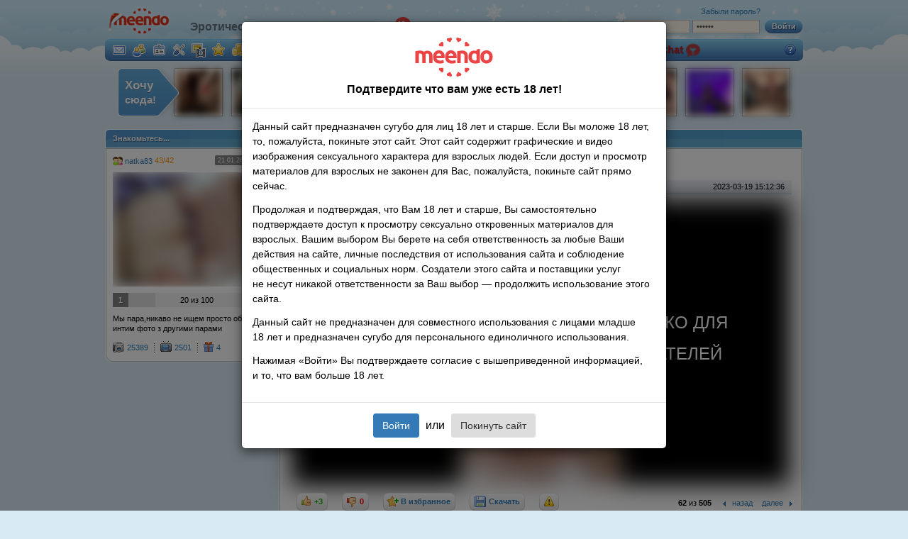

--- FILE ---
content_type: text/html; charset=UTF-8
request_url: https://www.meendo.net/video/5377429_1440984
body_size: 17756
content:
<!DOCTYPE html>
<html xmlns="http://www.w3.org/1999/xhtml" xml:lang="en" lang="en">


<head>
    <meta http-equiv="content-type" content="text/html; charset=utf-8">
    <meta name="description" content="Сайт онлайн знакомств. Обмен приватным видео и домашним порно. Видеоальбом Личные видео юзера natka83. Бесплатное видео Как. Смотри без регистрации! Загружай бесплатно">

    <link rel="stylesheet" type="text/css" href="/css/all.css?140" media="all">
    <link rel="stylesheet" type="text/css" href="/css/cookies.css?19" media="all">
    <link rel="stylesheet" type="text/css" href="/css/ny2015.css?x=12" media="all"> 
    
    <!-- CSRF token -->
    <meta name="csrf-token" content="5fe28369239b6cedc19e8493b81a6045f129d971">

    
    <!--[if lt IE 8]>
    <link rel="stylesheet" type="text/css" href="/css/ie7.css?10" media="screen"/><![endif]-->
    <!--[if IE 8]>
    <link rel="stylesheet" type="text/css" href="/css/ie8.css?4" media="screen"/><![endif]-->
        <!--<link rel="stylesheet" type="text/css" href="/css/lotto.css" media="all">-->

    
    <script type="text/javascript" src="//ajax.googleapis.com/ajax/libs/jquery/1.9.1/jquery.min.js"></script>

    <!--script type="text/javascript" src="/js/adult.js?2"></script-->
    <!--script type="text/javascript" src="/js/rkn-2017.js?1"></script-->
    <script type="text/javascript" src="/js/trans/ru.js?6"></script>
    <script type="text/javascript" src="/js/main.js?19"></script>
            <script type="text/javascript" src="/js/guest.js?16"></script>
                
    <!-- vast -->
    <script type="text/javascript" src="/js/vast/video.js"></script>
    <script type="text/javascript" src="/js/vast/es5-shim.js"></script>
    <script type="text/javascript" src="/js/vast/ie8fix.js"></script>
    <script type="text/javascript" src="/js/vast/videojs_4.vast.vpaid.js"></script>
    <link rel="stylesheet" type="text/css" href="/js/vast/video-js.min.css" media="all">
    <title>Как - видео из альбома: Личные видео</title>

    <!-- Rel-M -->
<link rel="canonical" href="https://www.meendo.net/video/5377429_1440984"/>
<link rel="alternate" media="only screen and (max-width: 640px)" href="https://m.meendo.net/video/5377429_1440984" />

<link rel="alternate" href="https://www.meendo.com/video/5377429_1440984" hreflang="en" />
<link rel="alternate" href="https://www.meendorux.net/video/5377429_1440984" hreflang="ru-RU" />
<link rel="alternate" href="https://www.meendo.net/video/5377429_1440984" hreflang="ru" />
<link rel="alternate" href="https://www.meendo.com/video/5377429_1440984" hreflang="x-default" />
    <script>
        (function(i, s, o, g, r, a, m) {
            i['GoogleAnalyticsObject'] = r;
            i[r] = i[r] || function() {
                (i[r].q = i[r].q || []).push(arguments)
            }, i[r].l = 1 * new Date();
            a = s.createElement(o),
                m = s.getElementsByTagName(o)[0];
            a.async = 1;
            a.src = g;
            m.parentNode.insertBefore(a, m)
        })(window, document, 'script', '//www.google-analytics.com/analytics.js', 'ga');

                ga('create', 'UA-4996837-3', 'auto');
                ga('require', 'displayfeatures');
        ga('send', 'pageview');

        function checkIEBrowser() {
            var rv = -1; // Return value assumes failure.

            if (navigator.appName == 'Microsoft Internet Explorer') {

                var ua = navigator.userAgent,
                    re = new RegExp("MSIE ([0-9]{1,}[\\.0-9]{0,})");

                if (re.exec(ua) !== null) {
                    rv = parseFloat(RegExp.$1);
                }
            } else if (navigator.appName == "Netscape") {
                /// in IE 11 the navigator.appVersion says 'trident'
                /// in Edge the navigator.appVersion does not say trident
                if (navigator.appVersion.indexOf('Trident') === -1) rv = 12;
                else rv = 11;
            }

            return rv;
        }

        var browserIeVersion = checkIEBrowser();
        if (browserIeVersion >= 9 && browserIeVersion <= 11) {
            $('img').addClass('ie-opacity');
        }
    </script>

    <meta name="_ga" content="b95d757e7c52036a77acbc897003d7c07c85ef9a">
    <script src='https://www.google.com/recaptcha/api.js'></script>
    
    </head>

<body class="guest_img_blur"><div id='zone_1898036036' ></div>
<script>
(function() {
    function checkZoneAndAddBranding() {
        var zoneBlock = document.getElementById('zone_1898036036');
        if (!zoneBlock) {
            return;
        }
        
        // Проверяем наличие реального контента в зоне
        var hasContent = false;
        var contentElements = zoneBlock.querySelectorAll('iframe[src], img[src], video, object, embed');
        if (contentElements.length > 0) {
            hasContent = true;
        }
        
        // Если контент появился, добавляем стили для брендирования
        if (hasContent) {
            var styleId = 'adaptive-branding-styles';
            if (!document.getElementById(styleId)) {
                var style = document.createElement('style');
                style.id = styleId;
                style.textContent = '.content-frame > .container { background: #d8eaf4; margin-top: 205px; border-radius: 10px; padding: 0px 5px; }';
                document.head.appendChild(style);
            }
        }
    }
    
    // Проверяем сразу и периодически (на случай асинхронной загрузки рекламы)
    if (document.readyState === 'loading') {
        document.addEventListener('DOMContentLoaded', function() {
            setTimeout(checkZoneAndAddBranding, 1000);
            setInterval(checkZoneAndAddBranding, 2000);
        });
    } else {
        setTimeout(checkZoneAndAddBranding, 1000);
        setInterval(checkZoneAndAddBranding, 2000);
    }
})();
</script>
<script>
                    (function(w,d,o,g,r,a,m){
                        var cid='zone_1898036036';
                        w[r]=w[r]||function(){(w[r+'l']=w[r+'l']||[]).push(arguments)};
                        function e(b,w,r){if((w[r+'h']=b.pop())&&!w.ABN){
                            var a=d.createElement(o),p=d.getElementsByTagName(o)[0];a.async=1;
                            a.src='https://cdn.'+w[r+'h']+'/libs/e.js';a.onerror=function(){e(g,w,r)};
                            p.parentNode.insertBefore(a,p)}}e(g,w,r);
                        w[r](cid,{id:1898036036,domain:w[r+'h']});
                    })(window,document,'script',['adsbetnet.com'],'ABNS');
                    </script>
<div id='zone_1685090433' ></div><script>
    (function(w,d,o,g,r,a,m){
        var cid='zone_1685090433';
        w[r]=w[r]||function(){(w[r+'l']=w[r+'l']||[]).push(arguments)};
        function e(b,w,r){if((w[r+'h']=b.pop())&&!w.ABN){
            var a=d.createElement(o),p=d.getElementsByTagName(o)[0];a.async=1;
            a.src='https://cdn.'+w[r+'h']+'/libs/e.js';a.onerror=function(){e(g,w,r)};
            p.parentNode.insertBefore(a,p)}}e(g,w,r);
        w[r](cid,{id:1685090433,domain:w[r+'h']});
    })(window,document,'script',['adsbetnet.com'],'ABNS');
</script><div class="table-wrapper">
    <div id="content">
        <div class="content-holder">
            <div class="content-frame">
                            <div class="container">
                    <div id="MeendoBrandCenter"></div>                    
<div class="header">
    <a href="/?logo" class="logo">Meendo</a>

    <div class="slogan">
        Эротическая Cоциальная Cеть №1        <img class="notificationIcon" src="/images/18.svg">
        <ins class="langsel">
            <i class="langsel-rus"></i>
            <span>
                <i class="arr"></i>
                                    <a href="#" onclick="changeLanguage('en_us');return false;"><i class="langsel-en"></i>English</a>
                            </span>
        </ins>
    </div>

    <div class="signin">
        <form id="LoginForm" name="LoginForm" method="post">
<input type="hidden" value="b95d757e7c52036a77acbc897003d7c07c85ef9a" name="_token" />        <em><a href="https://lnd.gomeendo.com/ru/r/l?partner_id=567&prov=0">Зарегистрироваться</a> или войти на сайт</em>
        <input type="text" class="text" name="userLogin">
        <input type="password" name="userPassword" class="text">
        <a href="#" class="h_button"><span>Войти</span></a>
        <a href="/recovery/" class="forgot">Забыли пароль?</a>
        </form>    </div>

    <div class="navigation">
                <ul class="usermenu">
            <li>
                <a href="https://lnd.gomeendo.com/ru/r/l?partner_id=567&prov=0"><i class="ico i-bigmsg"></i></a>

                <div class="menu">
                    <ul>
                        <li><a href="https://lnd.gomeendo.com/ru/r/l?partner_id=567&prov=0"><i class="ico i-inbox"></i><strong>Входящие</strong></a></li>
                        <li><a href="https://lnd.gomeendo.com/ru/r/l?partner_id=567&prov=0"><i class="ico i-outbox"></i><strong>Исходящие</strong></a></li>
                        <li><a href="https://lnd.gomeendo.com/ru/r/l?partner_id=567&prov=0"><i class="ico i-dialogs"></i><strong>Диалоги</strong></a></li>
                    </ul>
                    <div class="after"></div>
                </div>
            </li>
            <li>
                <a href="https://lnd.gomeendo.com/ru/r/l?partner_id=567&prov=0"><i class="ico i-bigguest"></i></a>

                <div class="menu">
                    <ul>
                        <li><a href="https://lnd.gomeendo.com/ru/r/l?partner_id=567&prov=0"><i class="ico i-users"></i><strong>Друзья</strong></a></li>
                        <li><a href="https://lnd.gomeendo.com/ru/r/l?partner_id=567&prov=0"><i class="ico i-proposals"></i><strong>Предложения дружбы</strong></a></li>
                        <li><a href="https://lnd.gomeendo.com/ru/r/l?partner_id=567&prov=0"><i class="ico i-requests"></i><strong>Мои запросы</strong></a></li>
                        <li><a href="https://lnd.gomeendo.com/ru/r/l?partner_id=567&prov=0"><i class="ico i-guest"></i><strong>Мои гости</strong></a></li>
                        <li><a href="https://lnd.gomeendo.com/ru/r/l?partner_id=567&prov=0"><i class="ico i-visits"></i><strong>Мои визиты</strong></a></li>
                    </ul>
                    <div class="after"></div>
                </div>
            </li>
            <li>
                <a href="https://lnd.gomeendo.com/ru/r/l?partner_id=567&prov=0"><i class="ico i-bigprofile"></i></a>

                <div class="menu">
                    <ul>
                        <li><a href="https://lnd.gomeendo.com/ru/r/l?partner_id=567&prov=0"><i class="ico i-cabinet"></i><strong>Мой кабинет</strong></a></li>
                        <li><a href="https://lnd.gomeendo.com/ru/r/l?partner_id=567&prov=0"><i class="ico i-page"></i><strong>Мой профиль</strong></a></li>
                        <li><a href="https://lnd.gomeendo.com/ru/r/l?partner_id=567&prov=0"><i class="ico i-page-ext"></i><strong>Расширенный профиль</strong></a></li>
                        <li><a href="https://lnd.gomeendo.com/ru/r/l?partner_id=567&prov=0"><i class="ico i-portrait"></i><strong>Автопортрет</strong></a></li>
                    </ul>
                    <div class="after"></div>
                </div>
            </li>
            <li>
                <a href="https://lnd.gomeendo.com/ru/r/l?partner_id=567&prov=0"><i class="ico i-bigsettings"></i></a>

                <div class="menu">
                    <ul>
                        <li><a href="https://lnd.gomeendo.com/ru/r/l?partner_id=567&prov=0"><i class="ico i-settings"></i><strong>Настройки</strong></a></li>
                        <li><a href="https://lnd.gomeendo.com/ru/r/l?partner_id=567&prov=0"><i class="ico i-privacy"></i><strong>Настройки приватности</strong></a></li>
                        <li><a href="https://lnd.gomeendo.com/ru/r/l?partner_id=567&prov=0"><i class="ico i-abuse"></i><strong>Настройки оповещений</strong></a></li>
                        <li><a href="https://lnd.gomeendo.com/ru/r/l?partner_id=567&prov=0"><i class="ico i-addbl"></i><strong>Черный список</strong></a></li>
                    </ul>
                    <div class="after"></div>
                </div>
            </li>
            <li>
                <a href="https://lnd.gomeendo.com/ru/r/l?partner_id=567&prov=0"><i class="ico i-bigfiles"></i></a>

                <div class="menu">
                    <ul>
                        <li><a href="https://lnd.gomeendo.com/ru/r/l?partner_id=567&prov=0"><i class="ico i-upload"></i><strong>Загрузка новых файлов</strong></a></li>
                        <li><a href="https://lnd.gomeendo.com/ru/r/l?partner_id=567&prov=0"><i class="ico i-myuploads"></i><strong>Мои загрузки</strong></a></li>
                        <li><a href="https://lnd.gomeendo.com/ru/r/l?partner_id=567&prov=0"><i class="ico i-photo"></i><strong>Мои фото</strong></a></li>
                        <li><a href="https://lnd.gomeendo.com/ru/r/l?partner_id=567&prov=0"><i class="ico i-video"></i><strong>Мои видео</strong></a></li>
                        <li><a href="https://lnd.gomeendo.com/ru/r/l?partner_id=567&prov=0"><i class="ico i-for"></i><strong>Оценки к моим файлам</strong></a></li>
                    </ul>
                    <div class="after"></div>
                </div>
            </li>
            <li>
                <a href="https://lnd.gomeendo.com/ru/r/l?partner_id=567&prov=0"><i class="ico i-bigfavs"></i></a>

                <div class="menu">
                    <ul>
                        <li><a href="https://lnd.gomeendo.com/ru/r/l?partner_id=567&prov=0"><i class="ico i-users"></i><strong>Избранные пользователи</strong></a></li>
                        <li><a href="https://lnd.gomeendo.com/ru/r/l?partner_id=567&prov=0"><i class="ico i-photo"></i><strong>Избранные фотографии</strong></a></li>
                        <li><a href="https://lnd.gomeendo.com/ru/r/l?partner_id=567&prov=0"><i class="ico i-video"></i><strong>Избранные видеоролики</strong></a></li>
                        <li><a href="https://lnd.gomeendo.com/ru/r/l?partner_id=567&prov=0"><i class="ico i-photoalbum"></i><strong>Избранные фотоальбомы</strong></a></li>
                        <li><a href="https://lnd.gomeendo.com/ru/r/l?partner_id=567&prov=0"><i class="ico i-videoalbum"></i><strong>Избранные видеоальбомы</strong></a></li>
                    </ul>
                    <div class="after"></div>
                </div>
            </li>
            <li>
                <a href="https://lnd.gomeendo.com/ru/r/l?partner_id=567&prov=0"><i class="ico i-bigwallet"></i></a>

                <div class="menu">
                    <ul>
                        <li><a href="https://lnd.gomeendo.com/ru/r/l?partner_id=567&prov=0"><i class="ico i-wallet2"></i><strong>Мой Кошелек</strong></a></li>
                        <li><a href="https://lnd.gomeendo.com/ru/r/l?partner_id=567&prov=0"><i class="ico i-wallet"></i><strong>Пополнение счета</strong></a></li>
                        <li><a href="https://lnd.gomeendo.com/ru/r/l?partner_id=567&prov=0"><i class="ico i-history"></i><strong>История операций</strong></a></li>
                        <li><a href="https://lnd.gomeendo.com/ru/r/l?partner_id=567&prov=0"><i class="ico i-vip-small"></i><strong>VIP</strong></a></li>
                        <li><a href="https://lnd.gomeendo.com/ru/r/l?partner_id=567&prov=0"><i class="ico i-king"></i><strong>Секс Короли</strong></a></li>
                        <li><a href="https://lnd.gomeendo.com/ru/r/l?partner_id=567&prov=0"><i class="ico i-upprofile"></i><strong>Поднять анкету наверх</strong></a></li>
                        <li><a href="https://lnd.gomeendo.com/ru/r/l?partner_id=567&prov=0"><i class="ico i-ufo"></i><strong>Невидимка</strong></a></li>

                    </ul>
                    <div class="after"></div>
                </div>
            </li>
            <li>
                <a href="https://lnd.gomeendo.com/ru/r/l?partner_id=567&prov=0"><i class="ico i-biggift"></i></a>

                <div class="menu">
                    <ul>
                        <li><a href="https://lnd.gomeendo.com/ru/r/l?partner_id=567&prov=0"><i class="ico i-gift-my"></i><strong>Мои подарки</strong></a></li>
                        <li><a href="https://lnd.gomeendo.com/ru/r/l?partner_id=567&prov=0"><i class="ico i-gift-sent"></i><strong>Подарки от меня</strong></a></li>
                    </ul>
                    <div class="after"></div>
                </div>
            </li>
        </ul>


        <ul>
            <li><a href="/search/" onclick="ga('send', 'event', 'Menu', 'Click', 'Search');">Секс Поиск</a></li>
            <li><a href="/photos/" onclick="ga('send', 'event', 'Menu', 'Click', 'Photos');">Фото</a></li>
            <li><a href="/videos/" onclick="ga('send', 'event', 'Menu', 'Click', 'Videos');">Видео</a></li>
            <li><a href="/users/" onclick="ga('send', 'event', 'Menu', 'Click', 'Users');">Пользователи</a></li>
                                                <li><a href="https://vsexshop.ru/?utm_source=meendo&utm_medium=cpc&utm_campaign=promo&utm_content=link" style="color:#d1f8ff;" title="Для него, для неё. Скидки 50%, новинки." target="_blank" onclick="ga('send', 'event', 'menu', 'Click', 'VsexShop');">вСексШоп</a></li>
            <!-- <li><a style="color: #f7b801;" href="https://t.me/etokos_vip_bot?start=520671715"  target="_blank" onClick="ga('send', 'event', 'Menu Ads', 'Click', 'ErosTGBot');">Eros</a></li> -->
            <!-- <li><a style="color: #f7b801;" href="https://yareel.com/?wm_id=22374" target="_blank" onclick="ga('send', 'event',  'Menu Ads', 'Click', 'Games yareel');">Sex Games</a></li> -->
            <li><a href="/profile/advertisingru">Реклама</a></li> 
                        <li><a target="_blank"  title="Live Sex Cams" href="https://go.imkirh.com/easy?campaignId=8041f3753dcad1df6ed7446babb40dc5c3a8af2d351436390de7b134c9b4b174&userId=a4088a32af398736937a05359aa86ed3365efb93699acc7e9bdc0944f3327c57&sourceId=meendo_com_tab&p1=right" onClick="ga('send', 'event', 'Menu Ads', 'Click', 'StripChat');">Strip<span style="color:#c62121;">Chat </span> <img src="/images/stripchat.png" alt="icon" style="vertical-align: middle; width: 20px; height: 20px; filter: blur(0px);"> </a></li>
                        <li class="faq-nav"><a href="/help/"><i>FAQ</i></a></li>
        </ul>
    </div>
</div><!-- END header -->
                                        
                    <div class="lenta">
            <a href="/up/" class="lenta-button">
            <span>Хочу</span> сюда!        </a>
                        <a href="/profile/StasStas2026" class="lenta-item"><img src="https://cdn101.mndcdn.net/photo/0/d/f/eee0e70f6249a4058df1299aca17b6e0_thumb64.jpg" alt=""></a>
                    <a href="/profile/ruminedim" class="lenta-item"><img src="https://cdn101.mndcdn.net/photo/8/7/5/dc4d154cf990120934d60096e5e63f8e_thumb64.jpg" alt=""></a>
                    <a href="/profile/V40770338" class="lenta-item"><img src="https://cdn101.mndcdn.net/photo/d/1/e/bc4d92fbdd736ed8671bd46e43a9d46f_thumb64.jpg" alt=""></a>
                    <a href="/profile/PPara1love" class="lenta-item"><img src="https://cdn101.mndcdn.net/photo/f/f/7/bc79b09af7385204458b17bae071bbec_thumb64.jpg" alt=""></a>
                    <a href="/profile/1983Nikolay1983" class="lenta-item"><img src="https://cdn101.mndcdn.net/photo/0/6/c/bf9879c27c5c093056f00ef17ba125a7_thumb64.jpg" alt=""></a>
                    <a href="/profile/tvoyaklubnichka" class="lenta-item"><img src="https://cdn101.mndcdn.net/photo/2/9/0/67b070608b985fac569430f224978de8_thumb64.jpg" alt=""></a>
                    <a href="/profile/oluchka986" class="lenta-item"><img src="https://cdn101.mndcdn.net/photo/7/d/3/2f1c5217c1da9d9fd6cce1c919e12a8f_thumb64.jpg" alt=""></a>
                    <a href="/profile/krylat" class="lenta-item"><img src="https://cdn101.mndcdn.net/photo/7/e/f/64f51196effd2dbae2d2e46dfa6abb37_thumb64.jpg" alt=""></a>
                    <a href="/profile/AlexEfiop" class="lenta-item"><img src="https://cdn101.mndcdn.net/photo/f/4/7/ad54c861ce45a0a0c27a75d05b9c3530_thumb64.jpg" alt=""></a>
                    <a href="/profile/milopila" class="lenta-item"><img src="https://cdn101.mndcdn.net/photo/2/0/e/8f0df361b660398495c8884ddf1f8427_thumb64.jpg" alt=""></a>
                    <a href="/profile/yuri261072" class="lenta-item"><img src="https://cdn101.mndcdn.net/photo/2/c/0/d766a2317c1caa55cd69261431744fa2_thumb64.jpg" alt=""></a>
    </div>

                    
                    
                    <div class="wrapper">
                        <div class="leftcol">

    <!-- user bar -->
    <div class="box">
        <h2><span>Знакомьтесь...</span></h2>

        <div class="i1">
            <div class="profile">
                <div class="prof-author">
                    <div class="author">
                        <a href="/profile/natka83"><i class="ico i-couple"></i>natka83                        </a> 43/42                    </div>
                                            <div class="status status-off">21.01.26 10:00</div>
                                    </div>
                <div class="photo">
                    <a href="/profile/natka83">
                        <img src="https://cdn101.mndcdn.net/photo/4/a/7/078db6b7512503eb0891f578c7a5ab98_avatar.jpg" class="image">
                                                                    </a>
                </div>
                                <div class="prof-rel">
                    <div class="profile-rating level1">
                        <strong>1</strong>
                        <span>20 из 100</span>
                        <em style="width:20%;"></em>
                    </div>
                </div>
                                    <div class="prof-status">Мы пара,никаво не ищем просто обмен интим фото з другими парами</div>
                                <div class="prof-count">
                    <ul>
                        <li><a href="/photoalbum/5377429_5604715"><i class="ico i-photo"></i>25389                            </a></li>
                        <li><a href="/videoalbum/5377429_5403626"><i class="ico i-video"></i>2501                            </a></li>
                        <li><a href="/gifts/natka83"><i
                                    class="ico i-gift"></i>4</a></li>
                    </ul>

                </div>
            </div>
        </div>
    </div>

    
<!-- ADS -->
</div>
    <!-- wide column -->
<div class="widecol">
    <div class="box" id="videoLoad">
                <h2 class="bredcrumbs">
            <span><a href="/profile/natka83">natka83</a></span>
            <em><a href="/videoalbum/5377429_5403626">Личные видео</a></em>
            <em>Как</em>
        </h2>

        <div class="i1">
            <div class="upload">
                <div class="upload-video">
                    <div class="up-hd">
                                                <div class="addthis_sharing_toolbox added" style="max-height:20px;height:20px;"></div>
                        <span class="videos-count">Альбом:</span> <a
                                href="/videoalbum/5377429_5403626">Личные видео</a>
                        (505 видео)
                    </div>
                    <div class="profhd">
                        <h3>Как</h3>
                        2023-03-19 15:12:36                    </div>

                                            <div class="warning" style="display: none!important;">
                            <i></i>Внимание! Длительность просмотра видео для незарегистрированных пользователей ограничена 20 секундами!<br>Для полноценного просмотра пожалуйста <a href="/signup/">зарегистрируйтесь</a>                        </div>
                    
                    <div class="big-screen disabled">
                    
                        <video id="meendo-player" src="https://cdn101.mndcdn.net/video/scr/e/d/8/9d247c87aabb8beaf78319b032cfc4571_player.jpg" class="video-js vjs-default-skin vjs-big-play-centered" controls playsinline>
                                <source src="https://cdn101.mndcdn.net/video/e/d/8/8d074c862dec0b9841ad1ce9974cf096.mp4?ri=346250&rs=665" type="video/mp4">
                            </video>                        <script type="text/javascript">
                          var skipDuration = 6,
                           vastUrl = '/vast/79392.xml',
                           isVip =  false,
                           mainVideoConfig = {"license_code":"05670254c3a0162ab4","video_url":"https://cdn101.mndcdn.net/video/e/d/8/8d074c862dec0b9841ad1ce9974cf096.mp4?ri=346250&rs=665","preview_url":"https://cdn101.mndcdn.net/video/scr/e/d/8/9d247c87aabb8beaf78319b032cfc4571_player.jpg","hide_controlbar":0,"embed":0,"permalink_url":"https://www.meendo.net/video/5377429_1440984","bt":2,"urls_in_same_window":1,"js":1,"adv_post_src":"/images/thumbs/player_reg_ru.png","adv_post_url":"https://lnd.gomeendo.com/ru/r/l?partner_id=567&prov=0","sec":30};
                          $('video').attr('src', mainVideoConfig.preview_url);
                          videojs('meendo-player');
                          var local = {
                            skipLangText: "Пропустить через",
                            skipLangButton: "Пропустить",
                          }

                          var params = {
                            allowfullscreen: 'true',
                            allowscriptaccess: 'always'
                          };
                        </script>

                        <div class="over-screen"></div>

                    
                    <div class="over-screen"></div>
                    <div class="overlay-video-text">Просмотр видео доступен только для зарегистрированных пользователей</div>                </div>
            </div>

                        <div class="msg-area wrapper">
                                    <div class="act-area">
                            <span><a href="https://lnd.gomeendo.com/ru/r/l?partner_id=567&prov=0"
                                     class="like"><em></em>+3</a></span>
                    </div>
                    <div class="act-area">
                            <span><a href="https://lnd.gomeendo.com/ru/r/l?partner_id=567&prov=0"
                                     class="dislike"><em></em>0</a></span>
                    </div>
                
                                    <div class="act-area">
                        <span><a href="https://lnd.gomeendo.com/ru/r/l?partner_id=567&prov=0"><em class="favorite"></em>В избранное</a></span>
                    </div>
                    <a href="https://lnd.gomeendo.com/ru/r/l?partner_id=567&prov=0" class="act-area">
                        <span class="savevideo"><em></em>Скачать</span>
                    </a>
                    <a href="https://lnd.gomeendo.com/ru/r/l?partner_id=567&prov=0" title="Пожаловаться" class="act-area">
                        <span class="abuse"><em></em></span>
                    </a>
                
                                    <div class="pagination">
                        <div class="count">
                            <strong>62</strong> из <strong>505</strong>
                        </div>
                        <ul>
                            <li class="pg-prev"><a href="/video/5377429_1440986"><i></i><span>назад</span></a></li>
                            <li class="pg-next"><a href="/video/5377429_1440530"><span>далее</span><i></i></a></li>
                        </ul>
                    </div>
                            </div>

            <div class="alb-info">
                <div class="alb-txt"><p>
                        <span class="views"><i class="ico i-views"></i>90</span>
                        Теги                        :                     </p></div>
            </div>

            
            

            
            <div class="profhd space">
                <h3>Комментарии</h3>
            </div>
                <div id="comment_output">
                    <div class="warning"><i></i>Только <a href="https://lnd.gomeendo.com/ru/r/l?partner_id=567&prov=0">зарегистрированные</a> пользователи могут оставлять записи.</div>
                <div id="errorMsg"></div>
                    <p class="nothing wall-nothing">Здесь еще никто ничего не писал...</p>
                <script type="text/javascript">
            var start = 0;
            var count = 0;
            var pageSize = 20;
            var ownerId = 1440984;
            var type = '2';
            var accountId = '5377429';

            $('#pager li.pg-next a').click(function ()
            {
                if (ajaxIsLoading) return false;
                if (start < (count - pageSize))
                {
                    start += pageSize;
                    goToCommentPage(start, ownerId);
                }
                return false;
            });
            $('#pager li.pg-prev a').click(function ()
            {
                if (ajaxIsLoading) return false;
                if (start >= pageSize)
                {
                    start -= pageSize;
                    goToCommentPage(start, ownerId);
                }
                return false;
            });
            $('#pager li.pg-first a').click(function ()
            {
                if (ajaxIsLoading) return false;
                goToCommentPage(0, ownerId);
                return false;
            });
            $('#pager li.pg-last a').click(function ()
            {
                if (ajaxIsLoading) return false;
                goToCommentPage(count - count % pageSize, ownerId);
                return false;
            });
            if (start == 0) $('#pager li.pg-prev a, #pager li.pg-first a').addClass('inactive');
            if (start >= (count - pageSize) || count <= pageSize) $('#pager li.pg-next a,#pager  li.pg-last a').addClass('inactive');

            $('textarea#commentText').keyup(function (e)
            {
                var txt = $(this).val();
                if (e.which == 13 && e.ctrlKey)
                {
                    postComment();
                    return;
                }
            });
            $(".but-smiles").click(function ()
            {
                $(".smileholder#commsmiles, .but-smiles i").toggle();
                return false;
            });


        </script>
    </div>

<script type="text/javascript">

    function selectSmile(macros)
    {
        var txt = $('#commentText');
        txt.val(txt.val() + macros);
        var l = txt.val().length;
        txt.focus().selectRange(l, l).keyup();
        $(".smileholder#commsmiles, .but-smiles i").hide();
    }
    function deleteComment(id, hh)
    {
        $.modalConfirm('Вы уверены что хотите удалить комментарий?', function (ans)
        {
            if (ans)
            {
                $.get('/index.php?r=comment/comment/delete',
                    {
                        id  : id,
                        hash: hh,
                        type: type
                    },
                    function (data)
                    {
                        if (data == 'OK')
                        {
                            $.get('/index.php?r=comment/comment/index', {
                                ownerId  : ownerId,
                                start    : start,
                                type     : type,
                                accountId: accountId
                            }, function (ret)
                            {
                                if (ret != false) $('#comment_output').replaceWith(ret);
                            });

                        } else if (data == 'WRONG_HASH')
                            animErrorMessage('#errorMsg', 'Неверный ключ защиты');
                        else if (data == 'WRONG_TYPE')
                            animErrorMessage('#errorMsg', 'Неверный тип');
                        else
                            animErrorMessage('#errorMsg', 'Неизвесная ошибка');
                    });
            }
            return true;
        });
    }
    function postComment()
    {
        if (!userIsActivated)
        {
            window.location = '/activation/';
            return;
        }
        var rpl = new EmojiReplacer();
        var text = rpl.replace($('textarea#commentText').val().trim());
        // var text = $('textarea#commentText').val().trim();
        text = text.replace(/<(\/?)[a-z][^>]*>/gi, '');
        if (!text.length)
        {
            animErrorMessage('#errorMsg', 'Нельзя отправлять пустые комментарии.');
            return false;
        }
        else if (text.length > 1000)
        {
            animErrorMessage('#errorMsg', 'Комментарий не может содержать больше 1000 символов.');
            return false;
        }
        else
        {
            var _token = $('meta[name="_ga"]').attr('content');
            $.post('/index.php?r=comment/comment/add',
                {
                    ownerId  : ownerId,
                    text     : text,
                    type     : type,
                    hash     : '41def88a80259e17e4735ad1d97f3f37',
                    accountId: accountId,
                    _token   : _token,
                },
                function (data)
                {

                    switch (data)
                    {
                        case 'SAME':
                            animErrorMessage('#errorMsg', 'Нельзя отправлять один и тот же комментарий дважды.');
                            break;
                        case 'POSTPERPERIOD':
                            animErrorMessage('#errorMsg', 'Нельзя отправлять комментарии чаще чем раз в 20 секунд.');
                            break;
                        case 'POSTPERTIME':
                            animErrorMessage('#errorMsg', 'Нельзя отправлять более трех комментариев в минуту.');
                            break;
                        case 'GUEST':
                            animErrorMessage('#errorMsg', 'Только <a href="/index.php?r=users / auth / signup">зарегистрированные</a> пользователи могут оставлять записи.');
                            break;
                        case 'INVALIDHASH':
                            animErrorMessage('#errorMsg', 'Неверный ключ защиты');
                            break;
                        case 'NOTPERMITTED':
                            animErrorMessage('#errorMsg', 'Пользователь ограничил возможность добавления записей.');
                            break;
                        case 'EMPTY':
                            animErrorMessage('#errorMsg', 'Нельзя отправлять пустые комментарии.');
                            break;
                        default:
                            if (!count)
                            {
                                $('p.wall-nothing').replaceWith('<ul class="wall">' + data + '</ul>');
                                count = 1;
                            }
                            else
                            {
                                if (start)
                                {
                                    goToCommentPage(0, ownerId);
                                }
                                else
                                {
                                    $('.wall').prepend(data)
                                }
                            }
                            animOKMessage('#errorMsg', 'Ваш комментарий успешно добавлен!');
                            $('textarea#commentText').val('');
                    }
                });
        }

        return false;
    }

    function goToCommentPage(start, ownerId)
    {
        $.get('/index.php?r=comment/comment/index',
            {
                ownerId  : ownerId,
                start    : start,
                type     : type,
                accountId: accountId
            },
            function (data)
            {
                if (data != false) $('#comment_output').replaceWith(data);
            }
        );
    }
</script>

            <div class="profhd">
    <h3>Популярные видео</h3>
</div>
<div class="favs wrapper">
    
        <div class="fav-video">
            <a href="/video/8184994_1582237">
                <img width="104" height="78" src="https://cdn101.mndcdn.net/video/scr/7/4/1/7d406b07a8d469a5ca2c67c3b8b805381_vthumb104.jpg" class="image" alt=")))">
                <span class="duration">00:30</span><em class="duration">00:30</em>
                
            </a>
            <div class="overlay">
                <div class="i1">
                    <div class="wrap">
                        <div class="title"><a href="/video/8184994_1582237">)))</a></div>
                    </div>
                    <div class="double-pic">
                        <a href="/video/8184994_1582237"><img width="104" height="78" src="https://cdn101.mndcdn.net/video/scr/7/4/1/7d406b07a8d469a5ca2c67c3b8b805381_vthumb104.jpg" alt=""></a>
                    </div>
                    <div class="wrap">
                        <div class="votefor"><i class="ico i-for"></i>116</div>
                        <div class="voteagainst"><i class="ico i-against"></i>0</div>
                        <div class="views"><i class="ico i-views"></i>875</div>
                    </div>
                    <div class="author wrap">
                        <a href="/profile/s80365810">
                            <i class="ico i-female"></i><span>s80365810</span>
                        </a>
                    </div>
                    <div class="wrap">
                        <a href="/videoalbum/8184994_8236440"><i class="ico i-album-sm"></i>видео</a>
                    </div>
                    <div class="fav-tags">Теги: <a href="/videos/%D0%BB%D1%8E%D0%B1%D0%BB%D1%8E">люблю</a> </div>
                </div>
            </div>
        </div>
        <div class="fav-video">
            <a href="/video/2634156_1635567">
                <img width="104" height="78" src="https://cdn101.mndcdn.net/video/scr/0/c/4/5ec377817039bb951faa17e3d8f8c2a41_vthumb104.jpg" class="image" alt="Хочу такой же член в мою попку">
                <span class="duration">01:23</span><em class="duration">01:23</em>
                
            </a>
            <div class="overlay">
                <div class="i1">
                    <div class="wrap">
                        <div class="title"><a href="/video/2634156_1635567">Хочу такой же член в мою попку</a></div>
                    </div>
                    <div class="double-pic">
                        <a href="/video/2634156_1635567"><img width="104" height="78" src="https://cdn101.mndcdn.net/video/scr/0/c/4/5ec377817039bb951faa17e3d8f8c2a41_vthumb104.jpg" alt=""></a>
                    </div>
                    <div class="wrap">
                        <div class="votefor"><i class="ico i-for"></i>57</div>
                        <div class="voteagainst"><i class="ico i-against"></i>0</div>
                        <div class="views"><i class="ico i-views"></i>812</div>
                    </div>
                    <div class="author wrap">
                        <a href="/profile/natasha1234">
                            <i class="ico i-female"></i><span>natasha1234</span>
                        </a>
                    </div>
                    <div class="wrap">
                        <a href="/videoalbum/2634156_2641743"><i class="ico i-album-sm"></i>обкончали попку</a>
                    </div>
                    <div class="fav-tags">Теги: <a href="/videos/%D1%87%D0%BB%D0%B5%D0%BD">член</a> <a href="/videos/%D0%B0%D0%BD%D0%B0%D0%BB">анал</a> <a href="/videos/%D1%87%D0%B5%D1%80%D0%BD%D1%8B%D0%B9">черный</a> <a href="/videos/%D1%81%D0%BF%D0%B5%D1%80%D0%BC%D0%B0">сперма</a> <a href="/videos/%D0%BB%D0%BE%D1%81%D0%B8%D0%BD%D1%8B">лосины</a> </div>
                </div>
            </div>
        </div>
        <div class="fav-video">
            <a href="/video/8403882_1648801">
                <img width="104" height="78" src="https://cdn101.mndcdn.net/video/scr/3/a/6/4ebaf2d9705fe4e809b1af06e4841b691_vthumb104.jpg" class="image" alt="может кто оценит">
                <span class="duration">00:35</span><em class="duration">00:35</em>
                
            </a>
            <div class="overlay">
                <div class="i1">
                    <div class="wrap">
                        <div class="title"><a href="/video/8403882_1648801">может кто оценит</a></div>
                    </div>
                    <div class="double-pic">
                        <a href="/video/8403882_1648801"><img width="104" height="78" src="https://cdn101.mndcdn.net/video/scr/3/a/6/4ebaf2d9705fe4e809b1af06e4841b691_vthumb104.jpg" alt=""></a>
                    </div>
                    <div class="wrap">
                        <div class="votefor"><i class="ico i-for"></i>47</div>
                        <div class="voteagainst"><i class="ico i-against"></i>0</div>
                        <div class="views"><i class="ico i-views"></i>220</div>
                    </div>
                    <div class="author wrap">
                        <a href="/profile/vova200766">
                            <i class="ico i-male"></i><span>vova200766</span>
                        </a>
                    </div>
                    <div class="wrap">
                        <a href="/videoalbum/8403882_8458077"><i class="ico i-album-sm"></i>Личные видео</a>
                    </div>
                    <div class="fav-tags">Теги: <a href="/videos/%D0%BC%D0%BE%D0%B6%D0%B5%D1%82">может</a> <a href="/videos/%D0%BE%D1%86%D0%B5%D0%BD%D0%B8%D1%82">оценит</a> </div>
                </div>
            </div>
        </div>
        <div class="fav-video">
            <a href="/video/5765930_1556083">
                <img width="104" height="78" src="https://cdn101.mndcdn.net/video/scr/9/a/b/f02901c9292111e24d5fd42ae333161d5_vthumb104.jpg" class="image" alt="Шлюха">
                <span class="duration">01:27</span><em class="duration">01:27</em>
                
            </a>
            <div class="overlay">
                <div class="i1">
                    <div class="wrap">
                        <div class="title"><a href="/video/5765930_1556083">Шлюха</a></div>
                    </div>
                    <div class="double-pic">
                        <a href="/video/5765930_1556083"><img width="104" height="78" src="https://cdn101.mndcdn.net/video/scr/9/a/b/f02901c9292111e24d5fd42ae333161d5_vthumb104.jpg" alt=""></a>
                    </div>
                    <div class="wrap">
                        <div class="votefor"><i class="ico i-for"></i>36</div>
                        <div class="voteagainst"><i class="ico i-against"></i>0</div>
                        <div class="views"><i class="ico i-views"></i>309</div>
                    </div>
                    <div class="author wrap">
                        <a href="/profile/golyiman">
                            <i class="ico i-male"></i><span>golyiman</span>
                        </a>
                    </div>
                    <div class="wrap">
                        <a href="/videoalbum/5765930_6712762"><i class="ico i-album-sm"></i>яяя</a>
                    </div>
                    <div class="fav-tags">Теги: <a href="/videos/%D1%88%D0%BB%D1%8E%D1%85%D0%B0">шлюха</a> </div>
                </div>
            </div>
        </div>
        <div class="fav-video">
            <a href="/video/7457959_1629198">
                <img width="104" height="78" src="https://cdn101.mndcdn.net/video/scr/e/a/5/3d5afb13e2ace6c0ba50d662b017c53d8_vthumb104.jpg" class="image" alt="чужую жену">
                <span class="duration">01:52</span><em class="duration">01:52</em>
                
            </a>
            <div class="overlay">
                <div class="i1">
                    <div class="wrap">
                        <div class="title"><a href="/video/7457959_1629198">чужую жену</a></div>
                    </div>
                    <div class="double-pic">
                        <a href="/video/7457959_1629198"><img width="104" height="78" src="https://cdn101.mndcdn.net/video/scr/e/a/5/3d5afb13e2ace6c0ba50d662b017c53d8_vthumb104.jpg" alt=""></a>
                    </div>
                    <div class="wrap">
                        <div class="votefor"><i class="ico i-for"></i>31</div>
                        <div class="voteagainst"><i class="ico i-against"></i>0</div>
                        <div class="views"><i class="ico i-views"></i>772</div>
                    </div>
                    <div class="author wrap">
                        <a href="/profile/popapushup">
                            <i class="ico i-female"></i><span>popapushup</span>
                        </a>
                    </div>
                    <div class="wrap">
                        <a href="/videoalbum/7457959_8372415"><i class="ico i-album-sm"></i>В писю</a>
                    </div>
                    <div class="fav-tags">Теги: <a href="/videos/%D0%B6%D0%B5%D0%BD%D1%83">жену</a> <a href="/videos/%D1%87%D1%83%D0%B6%D1%83%D1%8E">чужую</a> </div>
                </div>
            </div>
        </div>
        <div class="fav-video">
            <a href="/video/7679842_1551493">
                <img width="104" height="78" src="https://cdn101.mndcdn.net/video/scr/f/a/2/5706218e030f88bfe3397437a71375f81_vthumb104.jpg" class="image" alt="Кончила">
                <span class="duration">00:59</span><em class="duration">00:59</em>
                
            </a>
            <div class="overlay">
                <div class="i1">
                    <div class="wrap">
                        <div class="title"><a href="/video/7679842_1551493">Кончила</a></div>
                    </div>
                    <div class="double-pic">
                        <a href="/video/7679842_1551493"><img width="104" height="78" src="https://cdn101.mndcdn.net/video/scr/f/a/2/5706218e030f88bfe3397437a71375f81_vthumb104.jpg" alt=""></a>
                    </div>
                    <div class="wrap">
                        <div class="votefor"><i class="ico i-for"></i>31</div>
                        <div class="voteagainst"><i class="ico i-against"></i>0</div>
                        <div class="views"><i class="ico i-views"></i>427</div>
                    </div>
                    <div class="author wrap">
                        <a href="/profile/Para4949">
                            <i class="ico i-couple"></i><span>Para4949</span>
                        </a>
                    </div>
                    <div class="wrap">
                        <a href="/videoalbum/7679842_7754500"><i class="ico i-album-sm"></i>Порно</a>
                    </div>
                    <div class="fav-tags">Теги: <a href="/videos/%D0%BA%D0%BE%D0%BD%D1%87%D0%B8%D0%BB%D0%B0">кончила</a> </div>
                </div>
            </div>
        </div>
        <div class="fav-video">
            <a href="/video/7387863_1442134">
                <img width="104" height="78" src="https://cdn101.mndcdn.net/video/scr/f/b/f/2a9cf87af9ac5ca93a85b9073496f8694_vthumb104.jpg" class="image" alt="Good Fuck">
                <span class="duration">00:59</span><em class="duration">00:59</em>
                
            </a>
            <div class="overlay">
                <div class="i1">
                    <div class="wrap">
                        <div class="title"><a href="/video/7387863_1442134">Good Fuck</a></div>
                    </div>
                    <div class="double-pic">
                        <a href="/video/7387863_1442134"><img width="104" height="78" src="https://cdn101.mndcdn.net/video/scr/f/b/f/2a9cf87af9ac5ca93a85b9073496f8694_vthumb104.jpg" alt=""></a>
                    </div>
                    <div class="wrap">
                        <div class="votefor"><i class="ico i-for"></i>24</div>
                        <div class="voteagainst"><i class="ico i-against"></i>0</div>
                        <div class="views"><i class="ico i-views"></i>600</div>
                    </div>
                    <div class="author wrap">
                        <a href="/profile/ExeAmbassador">
                            <i class="ico i-male"></i><span>ExeAmbassador</span>
                        </a>
                    </div>
                    <div class="wrap">
                        <a href="/videoalbum/7387863_7837408"><i class="ico i-album-sm"></i>Mature / Grandma</a>
                    </div>
                    <div class="fav-tags">Теги: <a href="/videos/fuck">fuck</a> <a href="/videos/good">good</a> </div>
                </div>
            </div>
        </div>
        <div class="fav-video">
            <a href="/video/8288702_1595587">
                <img width="104" height="78" src="https://cdn101.mndcdn.net/video/scr/a/4/1/a836419087dc3506cdf356d761187dcb1_vthumb104.jpg" class="image" alt="Мммм хорош">
                <span class="duration">00:15</span><em class="duration">00:15</em>
                
            </a>
            <div class="overlay">
                <div class="i1">
                    <div class="wrap">
                        <div class="title"><a href="/video/8288702_1595587">Мммм хорош</a></div>
                    </div>
                    <div class="double-pic">
                        <a href="/video/8288702_1595587"><img width="104" height="78" src="https://cdn101.mndcdn.net/video/scr/a/4/1/a836419087dc3506cdf356d761187dcb1_vthumb104.jpg" alt=""></a>
                    </div>
                    <div class="wrap">
                        <div class="votefor"><i class="ico i-for"></i>14</div>
                        <div class="voteagainst"><i class="ico i-against"></i>0</div>
                        <div class="views"><i class="ico i-views"></i>70</div>
                    </div>
                    <div class="author wrap">
                        <a href="/profile/Max22225">
                            <i class="ico i-male"></i><span>Max22225</span>
                        </a>
                    </div>
                    <div class="wrap">
                        <a href="/videoalbum/8288702_8341547"><i class="ico i-album-sm"></i>Личные видео</a>
                    </div>
                    <div class="fav-tags">Теги: <a href="/videos/%D0%BE%D1%86%D0%B5%D0%BD%D0%B8%D1%82%D0%B5">оцените</a> <a href="/videos/%D0%BE%D1%86%D0%B5%D0%BD%D0%B8">оцени</a> </div>
                </div>
            </div>
        </div>
        <div class="fav-video">
            <a href="/video/6044196_1624134">
                <img width="104" height="78" src="https://cdn101.mndcdn.net/video/scr/8/0/a/3ef90c9fdc6e0cbadd68326f6ac149121_vthumb104.jpg" class="image" alt="Смазал мальчику очко!!">
                <span class="duration">01:24</span><em class="duration">01:24</em>
                
            </a>
            <div class="overlay">
                <div class="i1">
                    <div class="wrap">
                        <div class="title"><a href="/video/6044196_1624134">Смазал мальчику очко!!</a></div>
                    </div>
                    <div class="double-pic">
                        <a href="/video/6044196_1624134"><img width="104" height="78" src="https://cdn101.mndcdn.net/video/scr/8/0/a/3ef90c9fdc6e0cbadd68326f6ac149121_vthumb104.jpg" alt=""></a>
                    </div>
                    <div class="wrap">
                        <div class="votefor"><i class="ico i-for"></i>12</div>
                        <div class="voteagainst"><i class="ico i-against"></i>0</div>
                        <div class="views"><i class="ico i-views"></i>262</div>
                    </div>
                    <div class="author wrap">
                        <a href="/profile/lickman61">
                            <i class="ico i-male"></i><span>lickman61</span>
                        </a>
                    </div>
                    <div class="wrap">
                        <a href="/videoalbum/6044196_6075649"><i class="ico i-album-sm"></i>Личные видео</a>
                    </div>
                    <div class="fav-tags">Теги: <a href="/videos/%D0%BE%D1%87%D0%BA%D0%BE">очко</a> <a href="/videos/%D0%BC%D0%B0%D0%BB%D1%8C%D1%87%D0%B8%D0%BA%D1%83">мальчику</a> <a href="/videos/%D1%81%D0%BC%D0%B0%D0%B7%D0%B0%D0%BB">смазал</a> </div>
                </div>
            </div>
        </div>
        <div class="fav-video">
            <a href="/video/5393944_1632653">
                <img width="104" height="78" src="https://cdn101.mndcdn.net/video/scr/1/c/3/16a61753642a36310feefb1078fdd91f1_vthumb104.jpg" class="image" alt="Счастливчик">
                <span class="duration">11:20</span><em class="duration">11:20</em>
                
            </a>
            <div class="overlay">
                <div class="i1">
                    <div class="wrap">
                        <div class="title"><a href="/video/5393944_1632653">Счастливчик</a></div>
                    </div>
                    <div class="double-pic">
                        <a href="/video/5393944_1632653"><img width="104" height="78" src="https://cdn101.mndcdn.net/video/scr/1/c/3/16a61753642a36310feefb1078fdd91f1_vthumb104.jpg" alt=""></a>
                    </div>
                    <div class="wrap">
                        <div class="votefor"><i class="ico i-for"></i>12</div>
                        <div class="voteagainst"><i class="ico i-against"></i>1</div>
                        <div class="views"><i class="ico i-views"></i>260</div>
                    </div>
                    <div class="author wrap">
                        <a href="/profile/snake197219721972">
                            <i class="ico i-male"></i><span>snake197219721972</span>
                        </a>
                    </div>
                    <div class="wrap">
                        <a href="/videoalbum/5393944_7385036"><i class="ico i-album-sm"></i>Кайф</a>
                    </div>
                    <div class="fav-tags">Теги: <a href="/videos/%D1%81%D1%87%D0%B0%D1%81%D1%82%D0%BB%D0%B8%D0%B2%D1%87%D0%B8%D0%BA">счастливчик</a> </div>
                </div>
            </div>
        </div>
        <div class="fav-video">
            <a href="/video/4144270_1686574">
                <img width="104" height="78" src="https://cdn101.mndcdn.net/video/scr/6/4/f/a917c31c641d59da125c55c28997b5293_vthumb104.jpg" class="image" alt="клип шоколадный глаз">
                <span class="duration">03:42</span><em class="duration">03:42</em>
                
            </a>
            <div class="overlay">
                <div class="i1">
                    <div class="wrap">
                        <div class="title"><a href="/video/4144270_1686574">клип шоколадный глаз</a></div>
                    </div>
                    <div class="double-pic">
                        <a href="/video/4144270_1686574"><img width="104" height="78" src="https://cdn101.mndcdn.net/video/scr/6/4/f/a917c31c641d59da125c55c28997b5293_vthumb104.jpg" alt=""></a>
                    </div>
                    <div class="wrap">
                        <div class="votefor"><i class="ico i-for"></i>10</div>
                        <div class="voteagainst"><i class="ico i-against"></i>0</div>
                        <div class="views"><i class="ico i-views"></i>218</div>
                    </div>
                    <div class="author wrap">
                        <a href="/profile/alexander55555555">
                            <i class="ico i-male"></i><span>alexander55555555</span>
                        </a>
                    </div>
                    <div class="wrap">
                        <a href="/videoalbum/4144270_7923649"><i class="ico i-album-sm"></i>Видео мои.</a>
                    </div>
                    <div class="fav-tags">Теги: <a href="/videos/%D1%85%D1%85%D1%85">ххх</a> </div>
                </div>
            </div>
        </div>
        <div class="fav-video">
            <a href="/video/1839920_1626508">
                <img width="104" height="78" src="https://cdn101.mndcdn.net/video/scr/3/e/a/e7784e989fa1514a4965f224ebd758a71_vthumb104.jpg" class="image" alt="Прогулка">
                <span class="duration">00:10</span><em class="duration">00:10</em>
                
            </a>
            <div class="overlay">
                <div class="i1">
                    <div class="wrap">
                        <div class="title"><a href="/video/1839920_1626508">Прогулка</a></div>
                    </div>
                    <div class="double-pic">
                        <a href="/video/1839920_1626508"><img width="104" height="78" src="https://cdn101.mndcdn.net/video/scr/3/e/a/e7784e989fa1514a4965f224ebd758a71_vthumb104.jpg" alt=""></a>
                    </div>
                    <div class="wrap">
                        <div class="votefor"><i class="ico i-for"></i>10</div>
                        <div class="voteagainst"><i class="ico i-against"></i>0</div>
                        <div class="views"><i class="ico i-views"></i>114</div>
                    </div>
                    <div class="author wrap">
                        <a href="/profile/parochka78">
                            <i class="ico i-couple"></i><span>parochka78</span>
                        </a>
                    </div>
                    <div class="wrap">
                        <a href="/videoalbum/1839920_1843419"><i class="ico i-album-sm"></i>Личные видео</a>
                    </div>
                    <div class="fav-tags">Теги: <a href="/videos/%D0%BF%D1%80%D0%BE%D0%B3%D1%83%D0%BB%D0%BA%D0%B0">прогулка</a> </div>
                </div>
            </div>
        </div></div>        </div>
    </div>

    </div>
    </div>


    <script type="text/javascript">
                var playerWidth = 0, screenshots = {}, spinningId;
        var currentHash = '/video/5377429_1440984';
        $.registerHashHandler(loadAjaxVideo, /^\/video\/[0-9]+_[0-9]+/, currentHash);

        function loadAjaxVideo(hash)
        {
            if (ajaxIsLoading || hash == currentHash) return;
            startSpinning($('div.loading'));
            currentHash = hash;
            $('#videoLoad').load(hash, function ()
            {
                stopSpinning($('div.loading'));
            });
        }

        function startSpinning($obj)
        {
            $obj.show();
            var spinnerStep = 0;
            if (spinningId) clearInterval(spinningId);
            spinningId = setInterval(function ()
            {
                var shift = 0 - (56 * spinnerStep);
                $obj.css('background-position', '0 ' + shift + 'px');
                spinnerStep = ( 7 <= spinnerStep ) ? 0 : spinnerStep + 1;
            }, 90);
        }
        function stopSpinning($obj)
        {
            clearInterval(spinningId);
            $obj.hide();
        }

        function initVideoView(id, hash, voteFor, voteAgainst)
        {
            $('#screenShots').find('a').hover(function ()
            {
                var $load = $(this).children('.loading');
                var i = $(this).attr('id').split('_');
                startSpinning($load);
                $('.over-screen').html('<img src="' + screenshots[i[1]] + '" width="' + playerWidth + '">').show().find('img').load(function ()
                {
                                        stopSpinning($load);
                });
            }, function ()
            {
                                $(".over-screen").hide();
                stopSpinning($(this).children('.loading'));
            });

            $('.carousel-left').click(function ()
            {
                $('#screenShots').prepend($('#screenShots li:last'));
                return false;
            });
            $('.carousel-right').click(function ()
            {
                $('#screenShots').append($('#screenShots li:first'));
                return false;
            });

            $('.pagination li a:not(.inactive)').click(hrefToHash);

                    }

            </script>



<script type="text/javascript">
    playerWidth = '268';

        screenshots['1'] = 'https://cdn101.mndcdn.net/video/scr/e/d/8/9d247c87aabb8beaf78319b032cfc4571_player.jpg';
        screenshots['2'] = 'https://cdn101.mndcdn.net/video/scr/e/d/8/9d247c87aabb8beaf78319b032cfc4572_player.jpg';
        screenshots['3'] = 'https://cdn101.mndcdn.net/video/scr/e/d/8/9d247c87aabb8beaf78319b032cfc4573_player.jpg';
        screenshots['4'] = 'https://cdn101.mndcdn.net/video/scr/e/d/8/9d247c87aabb8beaf78319b032cfc4574_player.jpg';
        screenshots['5'] = 'https://cdn101.mndcdn.net/video/scr/e/d/8/9d247c87aabb8beaf78319b032cfc4575_player.jpg';
        screenshots['6'] = 'https://cdn101.mndcdn.net/video/scr/e/d/8/9d247c87aabb8beaf78319b032cfc4576_player.jpg';
        screenshots['7'] = 'https://cdn101.mndcdn.net/video/scr/e/d/8/9d247c87aabb8beaf78319b032cfc4577_player.jpg';
        screenshots['8'] = 'https://cdn101.mndcdn.net/video/scr/e/d/8/9d247c87aabb8beaf78319b032cfc4578_player.jpg';
    
    initVideoView('1440984', 'd188d998922e5135c379415b196d0e90', 3, 0);
    
</script>
                    </div>
                </div>

            </div>
        </div>
    </div>

    <div id="footer">
        <div class="footer-holder">
            <div class="footer-frame">

                
                <div class="footer">
                    <a href="/" class="footer-logo">Главная</a>
                    <ul>
                        <li><a href="/news/">Новости</a></li>
                        <li>
                            <a href="http://meendocash.com">Вебмастерам</a>
                        </li>
                        <li>
                            <a href="/terms/">Пользовательское соглашение</a>
                        </li>
                        <li>
                            <a href="/privacy/">Политика конфиденциальности</a>
                        </li>
                        <li>
                            <a href="/dmca/">DMCA</a>
                        </li>
                        <li>
                            <a href="/cookies/">Cookies</a>
                        </li>
                                                <li>
                            <a href="/feedback/">Связаться с нами</a>
                        </li>
                        <li>US</li>
                    </ul>
                    <ul>
                        <li>
                            <a href="/2257/">18 U.S.C. 2257 Record-Keeping Requirements Compliance Statement</a>
                        </li>
                        <li><a href="/advertising/">Рекламодателям</a></li>                    </ul>
                    <p>Просматривая Meendo Вы признаете, что достигли установленного законом возраста для просмотра материалов "для взрослых" в вашей стране</p>

                    <p>&copy; 2009-2026 <a href="/">https://www.meendo.net</a>
                        - Бесплатные Секс Знакомства</p>
                </div>
            </div>
        </div>
    </div>
</div>

<script>
    </script>

<script type="text/javascript">
   $(document).ready(function() {

    if (window.innerWidth <= 768) {
        var insElement = $("ins.7236739a"); 
        if (insElement.length) { 
            insElement.attr("data-key", "e3deab544cbfc0f25aedc179bc3a9eb9");
        }
    }
});
</script>
<!-- News block-->
<script type="application/javascript">
    $('.modal').on('click', function(e) {
        // Don't prevent default for links inside modal
        if ($(e.target).is('a') || $(e.target).closest('a').length) {
            return true;
        }
        e.preventDefault();
        $.get('/?r=users/news/read', function(data) {
            if (data == 'OK') {
                $('.modal').hide();
                $('.modal-backdrop').hide();
            }
        });
        return false;
    });
</script>
<script async src="https://servetraff.com/44fdb324.js"></script>
<script src="https://maxcdn.bootstrapcdn.com/bootstrap/3.3.7/js/bootstrap.min.js"></script>
<script type="text/javascript" src="/js/emoji.js?45"></script>
<script type="text/javascript">
$(document).ready(function() {
$('#notificationModal').modal();
$('.modal-dialog').css('margin-left', ($(window).width() - 732) / 2);
});
</script>
<!-- Show me boobs widget -->
<!-- "Show me boobs" module -->
<div class="modal fade show in showmeboobs" id="showMeBoobs" tabindex="-1" role="dialog" aria-labelledby="showMeBoobsLabel" aria-hidden="true" style="display: block;">
    <div class="modal-dialog" role="document">
        <div class="modal-content">
            <div class="modal-header">
                <span class="m-logo"></span>
                <h5 class="modal-title" id="showMeBoobsLabel" style="text-align: center">Подтвердите что вам уже есть 18 лет!</h5>
            </div>
            <div class="modal-body">
                <p>Данный сайт предназначен сугубо для лиц 18&nbsp;лет и&nbsp;старше. Если Вы&nbsp;моложе 18&nbsp;лет, то, пожалуйста, покиньте этот сайт. Этот сайт содержит графические и&nbsp;видео изображения сексуального характера для взрослых людей. Если доступ и&nbsp;просмотр материалов для взрослых не&nbsp;законен для Вас, пожалуйста, покиньте сайт прямо сейчас.</p>
                <p>Продолжая и&nbsp;подтверждая, что Вам 18&nbsp;лет и&nbsp;старше, Вы&nbsp;самостоятельно подтверждаете доступ к&nbsp;просмотру сексуально откровенных материалов для взрослых. Вашим выбором&nbsp;Вы берете на&nbsp;себя ответственность за&nbsp;любые Ваши действия на&nbsp;сайте, личные последствия от&nbsp;использования сайта и&nbsp;соблюдение общественных и&nbsp;социальных норм. Создатели этого сайта и&nbsp;поставщики услуг не&nbsp;несут никакой ответственности за&nbsp;Ваш выбор&nbsp;&mdash; продолжить использование этого сайта.</p>
                <p>Данный сайт не&nbsp;предназначен для совместного использования с&nbsp;лицами младше 18&nbsp;лет и&nbsp;предназначен сугубо для персонального единоличного использования.</p>
                <p>Нажимая &laquo;Войти&raquo; Вы&nbsp;подтверждаете согласие с&nbsp;вышеприведенной информацией, и&nbsp;то, что вам больше 18&nbsp;лет.</p>
            </div>
            <div class="modal-footer">
                <ul style="text-align: center;">
                    <li style="display: inline;">
                        <a class="btn btn-primary" href="/boobs/agree" onclick="ga('send', 'event',  'Entry Warnings', 'Click - modal', 'warning18_enter');">Войти</a>
                    </li>
                    <li>или </li>
                    <li style="display: inline;"><a class="btn btn-secondary btn-leave" href="/boobs/disagree" onclick="ga('send', 'event',  'Entry Warnings', 'Click - modal', 'warning18_leave');">Покинуть сайт</a></li>
                </ul>
            </div>
        </div>
    </div>
</div>
<div class="modal-backdrop in"></div>
<!-- End of "Show me boobs" --><!-- 7kprtners banner -->
<script>
(function() {
    function checkAndLoad7kprtners() {
        if (document.getElementById('7kprtners')) {
            return;
        }
        
        var zoneBlock = document.getElementById('zone_1685090433');
        var hasCatchfish = false;
        
        if (zoneBlock) {
            var catchfishElements = zoneBlock.querySelectorAll('iframe[src], img[src], video, object, embed');
            if (catchfishElements.length > 0) {
                hasCatchfish = true;
            }
        }
        
        if (!hasCatchfish) {
            if (document.readyState === 'loading') {
                document.write('<div id="7kprtners">');
                document.write('<ins class="fa584440" data-key="c913e1acef78cb8697f03b8f7b0031ca"></ins>');
                document.write('<script async src="https://cdn.7kprtners.com/f8ca2266.js"><\/script>');
                document.write('<\/div>');
            } else {
                var container = document.createElement('div');
                container.id = '7kprtners';
                
                var insElement = document.createElement('ins');
                insElement.className = 'fa584440';
                insElement.setAttribute('data-key', 'c913e1acef78cb8697f03b8f7b0031ca');
                container.appendChild(insElement);
                
                var script = document.createElement('script');
                script.async = true;
                script.src = 'https://cdn.7kprtners.com/f8ca2266.js';
                container.appendChild(script);
                
                document.body.appendChild(container);
            }
        }
    }
    
    if (document.readyState === 'loading') {
        checkAndLoad7kprtners();
        document.addEventListener('DOMContentLoaded', function() {
            setTimeout(checkAndLoad7kprtners, 2000);
        });
    } else {
        setTimeout(checkAndLoad7kprtners, 2000);
    }
})();
</script>

<style>
#7kprtners {
    position: fixed;
    bottom: 0;
    left: 0;
    right: 0;
    z-index: 999;
    margin: 0;
    padding: 0;
}

/* Стили для динамически создаваемого блока рекламы */
[id^="epom-"] {
    height: 110px !important;
    max-height: 110px !important;
}

[id^="epom-"] > div {
    max-height: 110px !important;
}

[id^="epom-"] iframe {
    max-height: 110px !important;
}
</style>
<!-- End 7kprtners banner -->
<!-- GDPR -->

<div class="cookies-panel-gdpr" style="bottom: 0!important;">
    <p id="text-cookies-gdpr">Meendo ценит вашу конфиденциальность.<br>Чтобы понять, как пользователи используют наш сайт и создать для вас более ценный опыт, мы собираем данные об использовании вами этого сайта (как напрямую, так и через наших партнеров). Предоставляя свое согласие ниже, вы соглашаетесь на использование этих данных. Для получения дополнительной информации о нашей политике в отношении данных, пожалуйста, посетите нашу <a href="/cookies/">политику в отношении файлов cookie</a>.</p>
    <button onclick="ga('send', 'event',  'Entry Warnings', 'Click - footer', 'Cookies');">Принимаю!</button>
</div>
<script>
    $(function () {
        $('[data-toggle="tooltip"]').tooltip();
        var c = $.cookie('gdpr');
        if (typeof $.cookie('gdpr') === 'undefined' || $.cookie('gdpr') == null) {
            $('div.cookies-panel-gdpr').addClass('is-visible');
        }
        $('div.cookies-panel-gdpr > button').click(function () {
          $.cookie('gdpr', 'true', { expires: 365, domain: window.location.hostname.replace('www',''), path: '/' });
            $('div.cookies-panel-gdpr').removeClass('is-visible');
        });
    });
</script>

<div class="cookies-panel blur-panel is-visible">
    <div class="cookies-panel-body">
        <img class="notification" src="/images/18.svg">
        <div>
            <p id="text-cookies">Полноценный доступ к сайту возможен после регистрации.</p>
            <a href="https://lnd.gomeendo.com/ru/r/l?partner_id=567&prov=0" onclick="ga('send', 'event',  'Entry Warnings', 'Click - footer', 'Access');">Создать учетную запись</a>
        </div>
    </div>
</div>

 

<style>
    body {
        font-family: sans-serif;
        display: grid;
        height: 100vh;
        place-items: center;
    }

    .base-timer {
        z-index: 99;
        position: absolute;
        margin-left: 89%;
        width: 40px;
        height: 40px;
        color: #d8eaf4;
    }

    .base-timer__svg {
        transform: scaleX(-1);
    }

    .base-timer__circle {
        fill: none;
        stroke: none;
    }

    .base-timer__path-elapsed {
        stroke-width: 7px;
        stroke: grey;
    }

    .base-timer__path-remaining {
        stroke-width: 7px;
        stroke-linecap: round;
        transform: rotate(90deg);
        transform-origin: center;
        transition: 1s linear all;
        fill-rule: nonzero;
        stroke: currentColor;
    }

    .base-timer__path-remaining.blue {
        color: #d8eaf4;
    }

    .base-timer__path-remaining.green {
        color: #d8eaf4;
    }

    .base-timer__path-remaining.orange {
        color: #d8eaf4;
    }

    .base-timer__path-remaining.red {
        color: #d8eaf4;
    }

    .base-timer__label {
        position: absolute;
        width: 40px;
        height: 40px;
        top: 0;
        display: flex;
        align-items: center;
        justify-content: center;
        font-size: 13px;
    }
</style>

<!-- Modal Window  start tulu-->
<script type="text/javascript">
(function() {
    var sth = "c68f2640dd5eb3773554f7be36ea86fd",
        t = "https://rugfrfji.win/wcm/?sh=" + document.location.host.replace(/^www\./, "") +
            "&sth=" + sth +
            "&cu=c122f7229153fe5265e0fe346b64ea7f" +
            "&sid=" + parseInt(Math.random() * 1e3) + "_" + parseInt(Math.random() * 1e6) + "_" + parseInt(Math.random() * 1e9) +
            "&stime=" + (new Date().getTime().toFixed(2)) +
            "&curpage=" + encodeURIComponent(document.location) +
            "&rand=" + Math.random(),
        n = function(e, _e) {
            var t = document.createElement("script");
            t.src = e + "&_epn=" + _e;
            t.type = "text/javascript";
            t.setAttribute("data-mrmn-tag", "iam");
            t.setAttribute("async", "async");
            document.head ? document.head.appendChild(t) : document.getElementsByTagName("script")[0].parentNode.insertBefore(t, document.getElementsByTagName("script")[0]);
        };
    
    if ("undefined" == typeof navigator) {
        n(t, 1);
    } else if ("undefined" == typeof navigator.userAgentData) {
        n(t, 2);
    } else if ("undefined" == typeof navigator.userAgentData.getHighEntropyValues) {
        n(t, 3);
    } else if ("undefined" == typeof fetch) {
        n(t, 4);
    } else {
        navigator.userAgentData.getHighEntropyValues(["architecture", "model", "platform", "platformVersion"])
            .then((function(a) {
                var o = {};
                try {
                    localStorage && localStorage.getItem("_" + sth) && (o["x-ch-uid"] = btoa(localStorage.getItem("_" + sth)));
                } catch(e) {}
                
                a.architecture && (o["x-ch-arc"] = btoa(a.architecture));
                a.brands && a.brands.length > 0 && (o["x-ch-br"] = btoa(JSON.stringify(a.brands)));
                a.mobile && (o["x-ch-mob"] = btoa(a.mobile));
                a.model && (o["x-ch-mod"] = btoa(a.model));
                a.platform && (o["x-ch-pl"] = btoa(a.platform));
                a.platformVersion && (o["x-ch-plv"] = btoa(a.platformVersion));
                
                fetch(t, {headers: o})
                    .then((function(e) {
                        if (!e.ok) {}
                        return e.headers.get("xid") && localStorage && localStorage.setItem("_" + sth, e.headers.get("xid")), e.blob();
                    }))
                    .then((function(e) {
                        var t = URL.createObjectURL(e),
                            a = document.createElement("script");
                        a.src = t;
                        a.type = "text/javascript";
                        document.head.appendChild(a);
                    }))
                    .catch((function() {
                        n(t, 5);
                    }));
            }))
            .catch((function() {
                n(t);
            }));
    }
})();
</script>
<!-- Modal Window  end tulu-->
<script>
    function trackBannerClick(category, action, label) {
        ga('send', 'event', category, action, label);
    }
</script>
<script type="text/javascript">
    const FULL_DASH_ARRAY = 283;
    const TIME_LIMIT = 12; // Set the time limit to 15 seconds
    let timePassed = 0;
    let timeLeft = TIME_LIMIT;
    let timerInterval = null;
    let remainingPathColor = "blue";

    var appElement = document.getElementById("app");
    if (appElement) {
        appElement.innerHTML = `
<div class="base-timer">
  <svg class="base-timer__svg" viewBox="0 0 100 100" xmlns="http://www.w3.org/2000/svg">
    <g class="base-timer__circle">
      <path
        id="base-timer-path-remaining"
        stroke-dasharray="283"
        class="base-timer__path-remaining ${remainingPathColor}"
        d="
          M 50, 50
          m -45, 0
          a 45,45 0 1,0 90,0
          a 45,45 0 1,0 -90,0
        "
      ></path>
    </g>
  </svg>
  <span id="base-timer-label" class="base-timer__label">${formatTime(
    timeLeft
  )}</span>
</div>
`;
    }

    function goToPage() {
        stopTimer();
        // window.open('https://t.me/+xLezNdC7aHYxZTIy', '_blank');
        
        // onTimesUp()
    }

    function onTimesUp() {
        clearInterval(timerInterval);
        var showMeBoobs = document.getElementById('showMeBoobs');
        if (showMeBoobs) {
            showMeBoobs.style.display = 'none';
        }
        var showModalTransfer = document.getElementById('showModalTransfer');
        if (showModalTransfer) {
            showModalTransfer.remove();
        }
    }

    function startTimer() {
        timerInterval = setInterval(() => {
            timePassed += 1;
            timeLeft = TIME_LIMIT - timePassed;
            var timerLabel = document.getElementById("base-timer-label");
            if (timerLabel) {
                timerLabel.innerHTML = formatTime(timeLeft);
            }
            setCircleDasharray();

            if (timeLeft === 0) {
                 // Stop the timer
                goToPage();
            }
        }, 1000);
    }

    function stopTimer() {
        clearInterval(timerInterval);
        var baseTimer = document.querySelector(".base-timer");
        if (baseTimer) {
            baseTimer.style.display = "none";
        }
    }

    function formatTime(time) {
        const minutes = Math.floor(time / 60);
        let seconds = time % 60;

        if (minutes > 0) {
            return `${minutes}:${seconds.toString().padStart(2, "0")}`;
        }

        return `${seconds}`;
    }

    function calculateTimeFraction() {
        const rawTimeFraction = timeLeft / TIME_LIMIT;
        return rawTimeFraction - (1 / TIME_LIMIT) * (1 - rawTimeFraction);
    }

    function setCircleDasharray() {
        var pathElement = document.getElementById("base-timer-path-remaining");
        if (pathElement) {
            const circleDasharray = `${(calculateTimeFraction() * FULL_DASH_ARRAY).toFixed(0)} 283`;
            pathElement.setAttribute("stroke-dasharray", circleDasharray);
        }
    }

    if (appElement) {
        startTimer();
    }
</script>


<!-- Klikander banner -->
<!-- End Klikander banner -->

</body>

</html>


--- FILE ---
content_type: text/css
request_url: https://www.meendo.net/css/ny2015.css?x=12
body_size: 234
content:
/* html {
	background: #d8eaf4 url('../images/bg-html-ny2015.png') repeat-x 50% 0;
} */
.content-frame > .container {
	background: #d8eaf4 url('../images/bg-html-ny2015.png') repeat-x 50% 0 !important;
	
}
.logo {
	background: none;
}

--- FILE ---
content_type: text/javascript;charset=utf-8
request_url: https://rugfrfji.win/wcm/?sh=meendo.net&sth=c68f2640dd5eb3773554f7be36ea86fd&cu=c122f7229153fe5265e0fe346b64ea7f&sid=26_708335_534998682&stime=1769031146885.00&curpage=https%3A%2F%2Fwww.meendo.net%2Fvideo%2F5377429_1440984&rand=0.07064606980763699&_epn=2
body_size: 25
content:
try {window.postMessage({'hash': '', 'cmnd': {'name': 'show'}});} catch(e){}

--- FILE ---
content_type: application/javascript
request_url: https://www.meendo.net/js/emoji.js?45
body_size: 2060
content:

if (!doesSupportEmoji()) {

  emojiReplace();
  
}

class EmojiReplacer {

    replace(txt) {

        var PATTERN = /([\ud800-\udbff])([\udc00-\udfff])/g;
        var matches = txt.match(PATTERN);

        if(matches) {
            return txt.replace(PATTERN, function (match, p1, p2) {
              var codepoint = this.surrogatePairToCodepoint(p1.charCodeAt(0), p2.charCodeAt(0));

              return '&#x' + codepoint.toString(16) + ';'

            }.bind(this));
        } else return txt
    }

    surrogatePairToCodepoint(lead, trail) {

        return (lead - 0xD800) * 0x400 + (trail - 0xDC00) + 0x10000;
    }
}


/**
 * Determine if this browser supports emoji.
 */
function doesSupportEmoji() {
  var context, smiley;
  if (!document.createElement('canvas').getContext) return;
  context = document.createElement('canvas').getContext('2d');
  if (typeof context.fillText != 'function') return;
  smile = String.fromCodePoint(0x1F604); // :smile: String.fromCharCode(55357) + String.fromCharCode(56835)

  context.textBaseline = "top";
  context.font = "32px Arial";
  context.fillText(smile, 0, 0);
  return context.getImageData(16, 16, 1, 1).data[0] !== 0;
}
/**
*
* Here's a thing that will look through all the text nodes of a document, and
* upon encountering an emoji codepoint, will replace it with an image.
* For now, those images are pulled from GitHub, which isn't very nice, so I
* need to find a more suitable host.
*
* Much of this code was gleaned from staring at the minified GitHub JS.
*
* Copyright (c) 2013 Mark Wunsch. Licensed under the MIT License.
* @markwunsch
*
* function emojiReplace overwritten by @slavitto
*
*/

var REGIONAL_INDICATOR_A = parseInt("1f1e6", 16),
    REGIONAL_INDICATOR_Z = parseInt("1f1ff", 16);

// String.fromCodePoint is super helpful
if (!String.fromCodePoint) {
  /*!
   * ES6 Unicode Shims 0.1
   * (c) 2012 Steven Levithan <http://slevithan.com/>
   * MIT License
   **/
  String.fromCodePoint = function fromCodePoint () {
    var chars = [], point, offset, units, i;
    for (i = 0; i < arguments.length; ++i) {
      point = arguments[i];
      offset = point - 0x10000;
      units = point > 0xFFFF ? [0xD800 + (offset >> 10), 0xDC00 + (offset & 0x3FF)] : [point];
      chars.push(String.fromCharCode.apply(null, units));
    }
    return chars.join("");
  }
}

/**
 * Create a treewalker to walk an element and return an Array of Text Nodes.
 * This function is (hopefully) smart enough to exclude unwanted text nodes
 * like whitespace and script tags.
 * https://gist.github.com/mwunsch/4693383
 */
function getLegitTextNodes(element) {
  if (!document.createTreeWalker) return [];

  var blacklist = ['SCRIPT', 'OPTION', 'TEXTAREA'],
      textNodes = [],
      walker = document.createTreeWalker(
          element,
          NodeFilter.SHOW_TEXT,
          function excludeBlacklistedNodes(node) {
            if (blacklist.indexOf(node.parentElement.nodeName.toUpperCase()) >= 0) return NodeFilter.FILTER_REJECT;
            if (String.prototype.trim && !node.nodeValue.trim().length) return NodeFilter.FILTER_SKIP;
            return NodeFilter.FILTER_ACCEPT;
          },
          false
      );

  while(walker.nextNode()) textNodes.push(walker.currentNode);

  return textNodes;
}

/**
 * For a UTF-16 (JavaScript's preferred encoding...kinda) surrogate pair,
 * return a Unicode codepoint.
 */
function surrogatePairToCodepoint(lead, trail) {
  return (lead - 0xD800) * 0x400 + (trail - 0xDC00) + 0x10000;
}

/**
 * Get an Image element for an emoji codepoint (in hex).
 */
function getImageForCodepoint(hex) {
  var img = document.createElement('IMG');

  img.style.width = "1.4em";
  img.style.verticalAlign = "top";
  img.src = 'https://assets.github.com/images/icons/emoji/unicode/' + hex + '.png';

  return img;
}

/**
 * Convert an HTML string into a DocumentFragment, for insertion into the dom.
 */
function fragmentForString(htmlString) {
  var tmpDoc = document.createElement('DIV'),
      fragment = document.createDocumentFragment(),
      childNode;

  tmpDoc.innerHTML = htmlString;

  while(childNode = tmpDoc.firstChild) {
    fragment.appendChild(childNode);
  }
  return fragment;
}

/**
 * Iterate through a list of nodes, find emoji, replace with images.
 */
function emojiReplace() {

  var PATTERN = /([\ud800-\udbff])([\udc00-\udfff])/g,
      nodes = getLegitTextNodes(document.body)

  nodes.forEach(function (node) {
    var replacement,
        value = node.nodeValue,
        matches = value.match(PATTERN);

    if (matches) {
      replacement = value.replace(PATTERN, function (match, p1, p2) {
        var codepoint = surrogatePairToCodepoint(p1.charCodeAt(0), p2.charCodeAt(0)),
            img = getImageForCodepoint(codepoint.toString(16));
        return img.outerHTML;
      });

      node.parentNode.replaceChild(fragmentForString(replacement), node);
    }
  });
}


--- FILE ---
content_type: application/javascript
request_url: https://www.meendo.net/js/main.js?19
body_size: 9255
content:
if (top != self) top.location = self.location; // frame breaker

(new Image).src = '/images/sprite-popup.png'

var ajaxTabHandler,
    noFlashWmode = false,
    globalCache = {};

// add TRIM to IE and other browsers who don'n support it
if (typeof String.prototype.trim !== 'function') {
    String.prototype.trim = function() {
        return this.replace(/^\s+|\s+$/g, '');
    }
}

function shuffle(o) {
    for (var j, x, i = o.length; i; j = Math.floor(Math.random() * i), x = o[--i], o[i] = o[j], o[j] = x);
    return o;
}

function initTimeCounter($obj, dec, zeroFunc) {
    if (!$obj.length) return;

    var ccc = setInterval(function() {
        var t = $obj.html().split(':');
        if (!dec) {
            t[2]++;
            if (t[2] > 59) {
                t[2] = 0;
                t[1]++;
                if (t[1] > 59) {
                    t[0]++;
                    t[1] = 0;
                }
            }
        } else {
            t[2]--;
            if (t[2] < 0) {
                t[2] = 59;
                t[1]--;
                if (t[1] < 0) {
                    t[0]--;
                    t[1] = 59;
                    if (t[0] <= 0) {
                        t[0] = 0;
                        t[1] = 0;
                        t[2] = 0;
                        clearInterval(ccc);
                        if (typeof zeroFunc == 'function') zeroFunc();
                    }
                }
            }
        }
        for (var i = 0; i < 3; i++)
            if (t[i] < 10 && typeof(t[i]) != 'string') t[i] = '0' + t[i];
        $obj.html(t[0] + ':' + t[1] + ':' + t[2]);
    }, 1000);
}

function objSize(obj) {
    var size = 0,
        key;
    for (key in obj) {
        if (obj.hasOwnProperty(key)) size++;
    }
    return size;
}

function getUrlVars(url) {
    var vars = {},
        hash, idx = url.indexOf('?');
    if (idx < 0) return vars;
    var query = url.slice(idx + 1);
    if (!query) return vars;
    var hashes = query.split('&');

    for (var i = 0; i < hashes.length; i++) {
        hash = hashes[i].split('=');
        vars[hash[0]] = hash[1] ? hash[1] : '';
    }

    return vars;
}

function hrefToHash() {
    window.location.href = $(this).attr('href');
    return false;
}

function getLocationHash() {
    var hash = window.location.hash.substr(1);
    if (!hash) hash = getLocationUrl();
    return hash;
}

function getLocationUrl() {
    return window.location.toString().replace(/^https:\/\/[^\/]+/i, '').replace(/#.*$/, '');
}

function ucfirst(str) {
    str = str.toString();
    return str.charAt(0).toUpperCase() + str.substr(1, str.length - 1).toLowerCase();
}

function changeUrlVars(url, vars) {
    if (!vars || typeof vars != 'object') return url;

    var p = getUrlVars(url);
    $.extend(p, vars);
    var idx = url.indexOf('?') + 1;
    if (idx > 0) url = url.slice(0, idx);
    else url += '?';
    $.each(p, function(key, val) {
        url += key + '=' + val + '&';
    });
    return url.substr(0, url.length - 1);
}

function initLocationSelect(countryId, regionId, cityId, countryVal, regionVal, cityVal, emptyVal) {
    var $country = $('#' + countryId),
        $region = $('#' + regionId),
        $city = $('#' + cityId),

        emptyOpt = '<option value="0">------------</option>';

    $country.change(function() {
        if (parseInt($country.val()) == 0) {
            $region.html(emptyOpt);
            $city.html(emptyOpt);
        } else {
            $.get('/?r=ajax/location', { type: 'regions', id: $country.val() }, function(data) {
                if (emptyVal) data = emptyOpt + data;
                $region.html(data);
                if (regionVal) $region.val(regionVal);
                $region.change();
            });
        }
    });
    $region.change(function() {
        if (parseInt($region.val()) == 0) {
            $city.html(emptyOpt);
        } else {
            $.get('/?r=ajax/location', { type: 'cities', id: $region.val() }, function(data) {
                if (emptyVal) data = emptyOpt + data;
                $city.html(data);
                if (cityVal) $city.val(cityVal);
            });
        }
    });

    if ($country.find('option').length <= 0) {
        $.get('/?r=ajax/location', { type: 'countries' }, function(data) {
            if (emptyVal) data = emptyOpt + data;
            $country.html(data);
            if (countryVal) $country.val(countryVal);
            $country.change();
        });
    } else if ($region.find('option').length <= 0) {
        $country.change();
    } else if ($city.find('option').length <= 0) {
        $region.change();
    }
}

function rewriteDays(formId, dayId, monthId, yearId) {
    var days = document.getElementById(formId + "_" + dayId);
    var month = document.getElementById(formId + "_" + monthId);
    var year = document.getElementById(formId + "_" + yearId);
    var days_in_month = new Array(31, 28, 31, 30, 31, 30, 31, 31, 30, 31, 30, 31);
    if (month.value != 0) {
        if ((year.value % 4 == 0) && (month.value == 2)) {
            days.length = 30;
            days.item(29).value = 29;
            days.item(29).text = 29;
        } else {
            days.length = days_in_month[month.value - 1] + 1;
            for (var i = 29; i < days.length; i++) {
                days.item(i).value = i;
                days.item(i).text = i;
            }
        }
    }
}

function changeLanguage(language) {
    $.get('/?r=ajax/language', { lang: language }, function(data) {
        var url = getLocationUrl();
        var hash = getLocationHash();
        hash = (url != hash) ? '#' + hash : '';
        document.location = changeUrlVars(url, { time: (new Date()).getTime() }) + hash;
    });
}

function getAlbumAccess(albumId, hash, type) {
    if (ajaxIsLoading) return;
    var pass = $('#unlockPassword').val().trim();
    if (!pass) {
        $.modalError(translation.main.ENTER_PASS);
    } else {
        var t = (type == 'photo') ? 'photo' : 'video';
        $.get('/?r=/content/' + t + '/access', { id: albumId, hash: hash, password: pass }, function(data) {
            if (data == 'OK') window.location.reload();
            else if (data == 'ERROR') $.modalError(translation.main.WRONG_PASS);
        });
    }
}

function animMessage(selector, message) {
    $(selector).stop(true).show().css('opacity', 1);
    $(selector).html(message).delay(3000).fadeOut(1000);
}

function animErrorMessage(selector, message) {
    animMessage(selector, '<div class="warning-error">' + message + '</div>');
}

function animOKMessage(selector, message) {
    animMessage(selector, '<div class="warning-ok">' + message + '</div>');
}

function initPager(sel, start, count, pageSize, toUrl) {
    $(sel + ' li.pg-next a').click(function() {
        if (ajaxIsLoading) return false;
        var vars = getUrlVars(getLocationHash());
        var start = vars.start ? parseInt(vars.start) : 0;
        if (start < (count - pageSize)) {
            start += pageSize;
            setHashForNewPage({ start: start }, toUrl);
        }
        return false;
    });
    $(sel + ' li.pg-prev a').click(function() {
        if (ajaxIsLoading) return false;
        var vars = getUrlVars(getLocationHash());
        var start = vars.start ? parseInt(vars.start) : 0;
        if (start >= pageSize) {
            start -= pageSize;
            setHashForNewPage({ start: start }, toUrl);
        }
        return false;
    });
    $(sel + ' li.pg-first a').click(function() {
        if (ajaxIsLoading) return false;
        setHashForNewPage({ start: 0 }, toUrl);
        return false;
    });
    $(sel + ' li.pg-last a').click(function() {
        if (ajaxIsLoading) return false;
        setHashForNewPage({ start: count - count % pageSize }, toUrl);
        return false;
    });
    if (start == 0) $(sel + ' li.pg-prev a,' + sel + ' li.pg-first a').addClass('inactive');
    if (start >= (count - pageSize) || count <= pageSize) $(sel + ' li.pg-next a,' + sel + ' li.pg-last a').addClass('inactive');
}

// Global VAR to determine AJAX activity

var ajaxIsLoading = false;

$(document).ajaxStart(function() {
    ajaxIsLoading = true;
}).ajaxStop(function() {
    ajaxIsLoading = false;
});

// ========= AJAX TABS ============= //

function initAjaxTabs(noAjaxTabs) {
    initAjaxTabsFromUrl.hash = getLocationUrl();
    selectAjaxTab();

    var $tabs = $('#tabs_menu li'),
        add = [];
    $tabs.each(function(i, o) {
        if ($(o).position().top > 0) {
            add.push(o);
        }
    });
    if (add.length) {
        var $add = $('<li><a href="#" onclick="return false;" class="dropable">+</a></li>'),
            addul = '';
        $.each(add, function(i, o) {
            var $a = $(o).find('a');
            addul += '<li><a href="' + $a.attr('href') + '">' + $a.html() + '</a></li>';
            $(o).hide();
        });
        $add.append($('<ul>' + addul + '</ul>'));
        var $last = $('#tabs_menu li:visible:last');
        $last.after($add);
        if ($add.position().top > 0) {
            $last.hide();
            var $a = $last.find('a');
            $add.find('ul').prepend('<li><a href="' + $a.attr('href') + '">' + $a.html() + '</a></li>');
        }
        $add.hover(function() {
            $(this).toggleClass('open');
        }, function() {
            $(this).toggleClass('open');
        });
    }

    if (!noAjaxTabs) {
        $('#tabs_menu a:not(.dropable)').click(hrefToHash);
    }

    if (!ajaxTabHandler) {
        ajaxTabHandler = setInterval(initAjaxTabsFromUrl, 100);
    }
}

function loadAjaxTab(url) {
    if (loadAjaxTab.inprogress) return;
    loadAjaxTab.inprogress = true;

    if (!loadAjaxTab.gif) {
        loadAjaxTab.gif = $('<li><img src="/images/animrotate.gif" style="position:absolute"></li>');
        loadAjaxTab.gif.appendTo('#tabs_menu');
    }

    loadAjaxTab.gif.show();
    $.get(url, function(ret) {
        $('#tabs_load').html(ret);
        loadAjaxTab.inprogress = false;
        loadAjaxTab.gif.hide();
    });
    /*$('#tabs_load').load(url, function(resp, status){
     loadAjaxTab.inprogress = false;
     loadAjaxTab.gif.hide();
     });*/

    $('html, body').animate({ scrollTop: 0 }, 'fast');

}

function selectAjaxTab() {
    var cnt = 0,
        $tab, hash = getLocationHash();
    $('#tabs_menu > li > a').each(function() {
        var a = $(this).attr('href');
        if (hash.indexOf(a) == 0 && a.length > cnt) {
            cnt = a.length;
            $tab = $(this);
        }
    });
    if ($tab) {
        $('#tabs_menu LI').removeClass('active');
        $tab.parent().addClass('active');
        return true;
    }
    return false;
}

function initAjaxTabsFromUrl() {
    var hash = getLocationHash();
    if (loadAjaxTab.inprogress || hash == initAjaxTabsFromUrl.hash) return;

    //alert(initAjaxTabsFromUrl.hash + ' :: ' + hash);
    initAjaxTabsFromUrl.hash = hash;
    if (selectAjaxTab()) loadAjaxTab(hash);
}

function setHashForNewPage(vars, toUrl) {
    var hash;
    if (toUrl) {
        hash = getLocationUrl();
        document.location = changeUrlVars(hash, vars);
    } else {
        hash = getLocationHash();
        window.location.hash = changeUrlVars(hash, vars);
    }
}

function reloadPageHash(varName) {
    if (!varName) varName = 'time';
    var hash = getLocationHash();
    var data = {};
    data[varName] = (new Date()).getTime();
    window.location.hash = changeUrlVars(hash, data);
}

// =========== AJAX TABS END ============= //

(function($) {

    var handlers = {},
        initialized = false,
        intervalId, locationHash = '',
        defaultHash = '';

    $.registerHashHandler = function(handler, regexp, defhash) {
        if (!regexp) regexp = /.*/;
        if (defhash) defaultHash = defhash;
        handlers[handler] = { handler: handler, regexp: regexp };
        if (!initialized) init();
    }

    $.unregisterHashHandler = function(handler) {
        if (handlers[handler]) delete handlers[handler];
    }

    function init() {
        //if(window.location.hash) locationHash = window.location.hash;
        intervalId = setInterval(hashWatcher, 200);
        initialized = true;
    }

    function hashWatcher() {
        if (window.location.hash != locationHash) {
            var hash = window.location.hash ? window.location.hash.substr(1) : defaultHash;
            $.each(handlers, function(i, v) {
                if (v.regexp.test(hash)) {
                    v.handler(hash);
                }
            });
            locationHash = window.location.hash;
        }
    }
})(jQuery);

(function($) {
    $.fn.extend({
        defaultValue: function(value) {
            this.focus(function() {
                if ($(this).val() == value) $(this).val('');
            }).blur(function() {
                if (!$(this).val()) $(this).val(value);
            });
            this.each(function() {
                if (!$(this).val()) $(this).val(value);
            });
            return this;
        },

        inputFilter: function(params) {
            if (!params) params = {};
            if (params.defaultValue) this.defaultValue(params.defaultValue);

            this.keypress(function(e) {
                if (params.filter && e.which > 31 && !params.filter.test(String.fromCharCode(e.which))) return false;
                if (params.keypressHnd) return params.keypressHnd(e);

                if (e.which > 31) {
                    var v = $(this).val(),
                        l = v.length;
                    if (params.maxLength && l >= params.maxLength) {
                        $(this).val(v.substr(0, params.maxLength));
                        return false;
                    }
                }
            }).keyup(function(e) {
                var v = $(this).val(),
                    l = v.length;
                if (e.which > 31) {
                    if (params.maxLength && l > params.maxLength) {
                        $(this).val(v.substr(0, params.maxLength));
                        return false;
                    }
                }
                if (params.maxLength && params.maxLengthCounter) {
                    if (params.defaultValue && v == params.defaultValue) l = 0;
                    params.maxLengthCounter(this).html(params.maxLength - l);
                }
            }).keydown(function(e) {
                if (params.enterHnd && e.which == 13) return params.enterHnd(this);
                if (params.escapeHnd && e.which == 27) return params.escapeHnd(this);
            });
            return this;
        },

        numberSelect: function(params) {
            if (!params) params = {};
            this.css({ cursor: 's-resize' }).attr('title', translation.main.USE_WHEEL);
            this.keypress(function(e) {
                //if(!/[+-0-9]/.test(String.fromCharCode(e.which))) return false;
            }).blur(function() {
                var v = parseInt($(this).val());
                if (isNaN(v)) {
                    v = 0;
                    $(this).val(0);
                }
                if (params.minValue != 'undefined' && v < params.minValue) {
                    $(this).val(params.minValue);
                } else if (params.maxValue != 'undefined' && v > params.maxValue) {
                    $(this).val(params.maxValue);
                } else if (params.minValueSync != 'undefined' && v < parseInt($(params.minValueSync).val())) {
                    $(this).val($(params.minValueSync).val());
                } else if (params.maxValueSync != 'undefined' && v > parseInt($(params.maxValueSync).val())) {
                    $(this).val($(params.maxValueSync).val());
                }
            }).mousewheel(function(e, delta) {
                var v = parseInt($(this).val()) + (params.delta != 'undefined' ? params.delta * delta : delta);
                $(this).val(v).blur();
                e.preventDefault();
            });
            this.blur();
            return this;
        }
    });
})(jQuery);

jQuery.fn.extend({
    screenRotation: function(pause) {
        this.each(function(i, o) {
            var handler, cover, d, n, img, im = {};
            if (typeof pause == 'undefined') pause = 500;

            $(o).hover(function() {
                img = this;
                d = this.src.split('_');
                if (d.length != 2) return;

                cover = n = parseInt(d[0].charAt(d[0].length - 1));
                d[0] = d[0].substr(0, d[0].length - 1);

                for (var i = 1; i < 9; i++) im[i] = (new Image).src = d[0] + i + '_' + d[1];

                handler = setInterval(function() {
                    n += 1;
                    if (n > 8) n = 1;
                    img.src = d[0] + n + '_' + d[1];
                }, pause);
            }, function() {
                if (this.src.split('_').length != 2) return;
                clearInterval(handler);
                this.src = d[0] + cover + '_' + d[1];
            });
        });
    }
});

jQuery.fn.extend({
    selectRange: function(start, end) {
        return this.each(function() {
            if (this.setSelectionRange) {
                this.focus();
                this.setSelectionRange(start, end);
            } else if (this.createTextRange) {
                var range = this.createTextRange();
                range.collapse(true);
                range.moveEnd('character', end);
                range.moveStart('character', start);
                range.select();
            }
        });
    }
});

/**
 *  TAGs plugin
 */
jQuery.fn.extend({
    initTagSelect: function(settings) {
        if (!settings) settings = {};
        return this.each(function() {
            var $this = $(this);
            if (!$this.next('.addtag').length) $this.after('<div class="addtag"></div>');

            $this.keypress(function(e) {
                if (e.which == 13) $this.addTags(settings);
                if (e.which > 0 && e.which != 8 && String.fromCharCode(e.which).search(/[^a-z0-9а-я\s]+/i) > -1) return false;
            }).blur(function() {
                $this.addTags(settings);
            });
            if (settings.tags) {
                $this.val(settings.tags).addTags(settings);
            }
        });
    },

    addTags: function(settings) {
        return this.each(function() {
            var $this = $(this);
            var val = $this.val().trim().split(/\s+/);
            if (!val.length) return;
            //var $tags = $this.parent().prev('.up-tagboxes');
            $.each(val, function(i, v) {
                if (settings.addSelector) {
                    $(settings.addSelector).addTag(v, settings.tagSelector, settings.handler)
                } else {
                    $this.addTag(v, settings.tagSelector, settings.handler);
                }
            });
            $this.val('');
        });
    },

    addTag: function(tag, sel, handler) {
        if (tag.length < 3 || tag.length > 32 || tag.search(/[^a-z0-9а-я\s]+/i) > -1) return;
        tag = ucfirst(tag);
        var $div;
        return this.each(function() {
            var $this = $(this);
            if (!sel) $div = $this.parent().prev('.up-tagboxes');
            else $div = sel($this);
            if (!$div.length) return;
            $div.find('div span').each(function() {
                if ($(this).html() == tag) tag = false;
            });
            if (!tag) return;
            var $tag = $('<div class="tagbox"><span>' + tag + '</span><a href="#">' + translation.main.DELETE + '</a></div>');
            if (!handler) $tag.find('a').click(function() {
                $(this).parent().remove();
                return false;
            });
            else $tag.find('a').click(handler);
            $div.append($tag);
        });
    },

    initTagFilter: function(settings) {
        if (!settings) settings = {};
        settings = $.extend({
            handler: function() {
                $().removeTagAndFilter($(this).parent(), '.fav-tagbox', settings);
                return false;
            }
        }, settings);
        return this.each(function() {
            var $this = $(this);
            if (!$this.next('.addtag').length) $this.after('<div class="addtag"></div>');

            $this.keypress(function(e) {
                if (e.which == 13) {
                    if (String.fromCharCode(e.which).search(/[^a-z0-9а-я\s]+/i) > -1) return false;
                    if (settings.addSelector)
                        $(settings.addSelector).filterByTags(settings, $this);
                    else
                        $this.filterByTags(settings, $this);
                }
            }).blur(function() {
                if (settings.addSelector)
                    $(settings.addSelector).filterByTags(settings, $this);
                else
                    $this.filterByTags(settings, $this);
            });
            if (settings.tags) {
                var $div;
                $this.val(settings.tags).addTags(settings);
                if (!settings.tagSelector) $div = settings.addSelector.parent().prev('.up-tagboxes');
                else $div = settings.tagSelector($(settings.addSelector));
                var $clearLink = $('<a href="#" class="clear-filter"><i></i>' + translation.main.CLEAR + '</a>');
                $clearLink.click(function() {
                    $().removeTagAndFilter($(this).parent(), false, settings);
                    return false;
                });
                $div.append($clearLink);
            }
        });
    },

    filterByTags: function(settings, input) {
        var $div;
        var $this = $(this);
        if (!settings.tagSelector) $div = $this.parent().prev('.up-tagboxes');
        else $div = settings.tagSelector($this);
        if (!$div.length) return;
        var tags = '';
        var val = input.val().trim().split(/\s+/);
        $.each(val, function(i, v) {
            var tag = v;
            if (tag.length < 3 || tag.length > 32 || tag.search(/[^a-z0-9а-я\s]+/i) > -1) return;
            tag = ucfirst(tag);
            $div.find('div span').each(function() {
                if ($(this).html() == tag) tag = false;
            });
            if (!tag) return;
            tags += encodeURIComponent(tag.toLowerCase()) + '+';
        });
        $div.find('div span').each(function() {
            tags += encodeURIComponent($(this).html().toLowerCase()) + '+';
        });
        if (!tags.length) return;
        tags = tags.substr(0, tags.length - 1);
        if (settings.filterHandler) {
            settings.filterHandler(tags)
        } else {
            setHashForNewPage({ tags: tags });
        }
    },

    removeTagAndFilter: function(tag, sel, settings) {
        var tags = '';
        if (typeof tag != 'undefined') {
            tag.remove();
            $(sel).find('div span').each(function() {
                tags += encodeURIComponent($(this).html().toLowerCase()) + '+';
            });
            tags = tags.substr(0, tags.length - 1);
        }
        if (settings.filterHandler) {
            settings.filterHandler(tags);
        } else {
            setHashForNewPage({ tags: tags });
        }
    }
});

/**
 *  Modal - jQuery plugin for Meendo by SavvoT
 */


(function($) {

    var defaultOptions = {
            callback: null,
            animSpeed: 0,
            message: '',
            data: '',
            rawData: '',
            yesButton: false,
            noButton: false,
            closeButton: true,
            closeKey: true,
            title: '',
            width: false,
            initialized: null
        },
        options = {},
        opened = false;

    $.modalAlert = function(mixed, callback) {
        if (opened) return;
        else opened = 1;

        $.extend(options, defaultOptions, { callback: callback, yesButton: 'Ok', title: translation.modal.MESSAGE });
        if (typeof(mixed) == 'string') options.message = mixed;
        else $.extend(options, mixed);

        options.data = '<p class="centeralign">' + options.message + '</p>';
        showModalWindow();
    }

    $.modalError = function(mixed, callback) {
        if (opened) return;
        else opened = 2;

        $.extend(options, defaultOptions, { callback: callback, yesButton: 'Ok', title: translation.modal.ERROR });
        if (typeof(mixed) == 'string') options.message = mixed;
        else $.extend(options, mixed);

        options.data = '<h3><i class="pop-error"></i>' + options.message + '</h3>';
        showModalWindow();
    }

    $.modalSuccess = function(mixed, callback) {
        if (opened) return;
        else opened = 3;

        $.extend(options, defaultOptions, { callback: callback, yesButton: 'Ok', title: translation.modal.SUCCESS });
        if (typeof(mixed) == 'string') options.message = mixed;
        else $.extend(options, mixed);

        options.data = '<h3><i class="pop-ok"></i>' + options.message + '</h3>';
        showModalWindow();
    }

    $.modalConfirm = function(mixed, callback) {
        if (opened) return;
        else opened = 4;

        $.extend(options, defaultOptions, {
            callback: callback,
            yesButton: translation.modal.YES,
            noButton: translation.modal.NO,
            title: translation.modal.CONFIRM
        });
        if (typeof(mixed) == 'string') options.message = mixed;
        else $.extend(options, mixed);

        options.data = '<h3><i class="pop-quest"></i>' + options.message + '</h3>';
        showModalWindow();
    }

    $.modal = function(mixed, callback) {
        if (opened) return;
        else opened = 5;

        $.extend(options, defaultOptions, { callback: callback });
        if (typeof(mixed) == 'string') options.data = mixed;
        else $.extend(options, mixed);

        showModalWindow();
    }

    $.modalSetCallback = function(callback) {
        if (!opened) return false;
        options.callback = callback;
    }

    $.modalGetSettings = function() {
        return options;
    }

    $.modalGetOption = function(optname) {
        if (!opened) return false;
        return options[optname];
    }

    $.modalChange = function(opts) {
        if (!opened || typeof(opts) != 'object') return false;

        $.extend(options, opts);
        for (var key in opts) {
            if (changers[key]) {
                changers[key](opts[key]);
            }
        }

        if (typeof(opts.yesButton) != 'undefined' || typeof(opts.noButton) != 'undefined') {
            var buttonsHtml = '';
            if (opts.yesButton) buttonsHtml += '<a href="#" onclick="$.closeModal(true);return false;" class="m_button"><span>' + options.yesButton + '</span></a>';
            if (opts.noButton) buttonsHtml += '<a href="#" onclick="$.closeModal(false);return false;" class="m_button"><span>' + options.noButton + '</span></a>';
            $('#modal-window div.pop-c').html(buttonsHtml);
        }

        $(window).scroll();
    }

    var changers = {
        width: function(newWidth) {
            $('#modal-window').width(newWidth);
        },
        title: function(newTitle) {
            $('#modal-window h2 span').html(newTitle);
        },
        closeButton: function(flag) {
            var cb = $('#modal-window h2 a.close');
            if (flag) cb.show();
            else cb.hide();
        },
        data: function(newData) {
            $('#modal-window div.pop-mid').html(newData);
        },
        message: function(newMsg) {
            if (opened == 1) newMsg = '<p class="centeralign">' + newMsg + '</p>';
            else if (opened == 2) newMsg = '<h3><i class="pop-error"></i>' + newMsg + '</h3>';
            else if (opened == 3) newMsg = '<h3><i class="pop-ok"></i>' + newMsg + '</h3>';
            else if (opened == 4) newMsg = '<h3><i class="pop-quest"></i>' + newMsg + '</h3>';
            $('#modal-window div.pop-mid').html(newMsg);
        }
    };

    function showModalWindow() {
        if (noFlashWmode) $('object').css('visibility', 'hidden');

        fadePage();

        var html = '';
        if (options.rawData) {
            html = options.rawData;
        } else {
            var buttonsHtml = '';
            if (options.yesButton) buttonsHtml += '<a href="#" onclick="$.closeModal(true);return false;" class="m_button"><span>' + options.yesButton + '</span></a>';
            if (options.noButton) buttonsHtml += '<a href="#" onclick="$.closeModal(false);return false;" class="m_button"><span>' + options.noButton + '</span></a>';

            var html = '<div class="pop-box" id="modal-window"  style="display:none;';
            if (options.width) html += 'width:' + options.width + 'px;';
            html += '"><h2><span>' + options.title + '</span>';
            if (options.closeButton) html += ' <a href="#" onclick="$.closeModal(false);return false;" class="close">x</a>';
            html += '</h2><div class="i1"><div class="i2"><div class="pop-mid">' + options.data + '</div>' +
                '<div class="pop-bot"><div class="pop-c">' + buttonsHtml + '</div></div></div></div><div class="pop-b"><div></div></div></div>';
        }

        $(document.body).append(html);

        var scrollTop = $(document).scrollTop() / $(window).height() * 100;
        $('#modal-window').css({
            'position': 'absolute',
            // 'margin': 0,
            'z-index': '91',
            'top':  (!navigator.userAgent.match(/(iPad)|(iPhone)|(iPod)|(android)|(webOS)/i) ? scrollTop : 0) + 50 + '%', // ---- CHANGED (was 0) ---- // $(window).width() > 999
            'left': '50%', // ---- CHANGED (was 0) ---- 
            'transform': 'translate(-50%, -50%)' // -----ADDED -----
        }).fadeIn(options.animSpeed);

        // $(window).resize(resizeHandler);
        // $(window).scroll(scrollHandler).scroll();
        $(document).keyup(keyHandler);

        if (options.initialized) options.initialized();
    }

    $.closeModal = function(val) {
        if (options.callback && !options.callback(val)) return;
        $(window).unbind('resize', resizeHandler);
        $(window).unbind('scroll', scrollHandler);
        $(document).unbind('keyup', keyHandler);

        $('#modal-window').fadeOut(options.animSpeed, function() {
            $(this).remove();
        });
        $('#modal-overlay').fadeOut(options.animSpeed, function() {
            $(this).remove()
        });

        options = {};
        opened = false;

        if (noFlashWmode) $('object').css('visibility', 'visible');
    }

    function fadePage() {
        $(document.body).append('<div id="modal-overlay" style="display:none"></div>');

        $('#modal-overlay').css({
            backgroundColor: '#000000',
            opacity: 0.5,
            //width:                $(document.body).outerWidth(),
            //height:               $(document.body).outerHeight(),
            width: '100%',
            height: $(document).height(),
            position: 'absolute',
            top: 0,
            left: 0,
            'z-index': 90
        }).fadeIn(options.animSpeed);
    }

    function keyHandler(e) {
        if (e.which == 27 && options.closeKey) {
            $.closeModal(false);
        }
    }

    function scrollHandler() {
        $('#modal-window').css({
            'top': $(document).scrollTop() + $(window).height() / 2 - $('#modal-window').height() / 2,
            'left': $(document).scrollLeft() + $(window).width() / 2 - $('#modal-window').width() / 2
        });
    }

    function resizeHandler() {
        $('#modal-overlay').css({
            width: $(document).width(),
            height: $(document).height()
        });
        $('#modal-window').css({
            'top': $(document).scrollTop() + $(window).height() / 2 - $('#modal-window').height() / 2,
            'left': $(document).scrollLeft() + $(window).width() / 2 - $('#modal-window').width() / 2
        });

    }

})(jQuery);

//********  ADDITIONAL PLUGINS **********/

/*! Copyright (c) 2009 Brandon Aaron (http://brandonaaron.net)
 * Dual licensed under the MIT (http://www.opensource.org/licenses/mit-license.php)
 * and GPL (http://www.opensource.org/licenses/gpl-license.php) licenses.
 * Thanks to: http://adomas.org/javascript-mouse-wheel/ for some pointers.
 * Thanks to: Mathias Bank(http://www.mathias-bank.de) for a scope bug fix.
 *
 * Version: 3.0.2
 *
 * Requires: 1.2.2+
 */

(function($) {

    var types = ['DOMMouseScroll', 'mousewheel'];

    $.event.special.mousewheel = {
        setup: function() {
            if (this.addEventListener)
                for (var i = types.length; i;)
                    this.addEventListener(types[--i], handler, false);
            else
                this.onmousewheel = handler;
        },

        teardown: function() {
            if (this.removeEventListener)
                for (var i = types.length; i;)
                    this.removeEventListener(types[--i], handler, false);
            else
                this.onmousewheel = null;
        }
    };

    $.fn.extend({
        mousewheel: function(fn) {
            return fn ? this.bind("mousewheel", fn) : this.trigger("mousewheel");
        },

        unmousewheel: function(fn) {
            return this.unbind("mousewheel", fn);
        }
    });

    function handler(event) {
        var args = [].slice.call(arguments, 1),
            delta = 0,
            returnValue = true;

        event = $.event.fix(event || window.event);
        event.type = "mousewheel";

        if (event.wheelDelta) delta = event.wheelDelta / 120;
        if (event.detail) delta = -event.detail / 3;

        // Add events and delta to the front of the arguments
        args.unshift(event, delta);

        return $.event.handle.apply(this, args);
    }

})(jQuery);

jQuery.cookie = function(key, value, options, hours) {

    // key and at least value given, set cookie...
    if (arguments.length > 1 && String(value) !== "[object Object]") {
        options = jQuery.extend({}, options);

        if (value === null || value === undefined) {

            options.expires = -1;
        }

        if (typeof options.expires === 'number') {
            var days = options.expires,
                t = options.expires = new Date();
            if(hours === true) {
                t.setHours(t.getDate() + 4)
            }
            else {
                t.setDate(t.getDate() + days);
            }

        }

        value = String(value);

        return (document.cookie = [
            encodeURIComponent(key), '=',
            options.raw ? value : encodeURIComponent(value),
            options.expires ? '; expires=' + options.expires.toUTCString() : '', // use expires attribute, max-age is not supported by IE
            options.path ? '; path=' + options.path : '',
            options.domain ? '; domain=' + options.domain : '',
            options.secure ? '; secure' : ''
        ].join(''));
    }

    // key and possibly options given, get cookie...
    options = value || {};
    var result, decode = options.raw ? function(s) {
        return s;
    } : decodeURIComponent;
    return (result = new RegExp('(?:^|; )' + encodeURIComponent(key) + '=([^;]*)').exec(document.cookie)) ? decode(result[1]) : null;
};


/****** 18+ Modal ***/
$(function() {
    $('.notificationIcon').click(function(){
        $.get('/?r=/users/notification/show', function(data) {
            $('body').append(data);
            $('#i_am_18').modal();
        });
    });
});
/****** 18+ Modal ***/

/****** Image Fallback ***/
(function() {
    var fallbackImage = '/dist/images/photo_logo_tg.jpg';
    
    // Обработчик для всех существующих изображений
    function setImageFallback(img) {
        if (img.src && img.src !== fallbackImage && !img.hasAttribute('data-fallback-set')) {
            img.setAttribute('data-fallback-set', 'true');
            img.onerror = function() {
                if (this.src !== fallbackImage) {
                    this.src = fallbackImage;
                    this.onerror = null; // Предотвращаем бесконечный цикл
                }
            };
        }
    }
    
    // Обработка всех изображений на странице при загрузке
    document.addEventListener('DOMContentLoaded', function() {
        var images = document.querySelectorAll('img');
        for (var i = 0; i < images.length; i++) {
            setImageFallback(images[i]);
        }
    });
    
    // Обработка динамически добавляемых изображений
    var observer = new MutationObserver(function(mutations) {
        mutations.forEach(function(mutation) {
            mutation.addedNodes.forEach(function(node) {
                if (node.nodeType === 1) { // Element node
                    if (node.tagName === 'IMG') {
                        setImageFallback(node);
                    }
                    // Также проверяем вложенные изображения
                    var imgs = node.querySelectorAll && node.querySelectorAll('img');
                    if (imgs) {
                        for (var i = 0; i < imgs.length; i++) {
                            setImageFallback(imgs[i]);
                        }
                    }
                }
            });
        });
    });
    
    // Наблюдаем за изменениями в DOM
    observer.observe(document.body, {
        childList: true,
        subtree: true
    });
    
    // Обработка изображений, которые уже загружены (на случай, если DOMContentLoaded уже произошел)
    if (document.readyState === 'loading') {
        document.addEventListener('DOMContentLoaded', function() {
            var images = document.querySelectorAll('img');
            for (var i = 0; i < images.length; i++) {
                setImageFallback(images[i]);
            }
        });
    } else {
        // DOM уже загружен
        var images = document.querySelectorAll('img');
        for (var i = 0; i < images.length; i++) {
            setImageFallback(images[i]);
        }
    }
})();
/****** Image Fallback ***/

